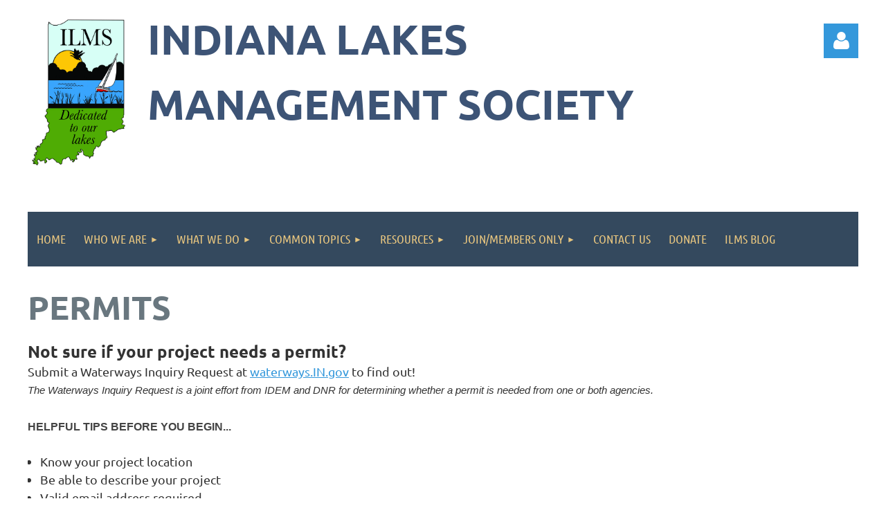

--- FILE ---
content_type: text/html; charset=utf-8
request_url: https://www.google.com/recaptcha/api2/anchor?ar=1&k=6LfmM_UhAAAAAJSHT-BwkAlQgN0mMViOmaK7oEIV&co=aHR0cHM6Ly93d3cuaW5kaWFuYWxha2VzLm9yZzo0NDM.&hl=en&v=PoyoqOPhxBO7pBk68S4YbpHZ&theme=light&size=invisible&anchor-ms=20000&execute-ms=30000&cb=nt6nfms1h5gc
body_size: 49488
content:
<!DOCTYPE HTML><html dir="ltr" lang="en"><head><meta http-equiv="Content-Type" content="text/html; charset=UTF-8">
<meta http-equiv="X-UA-Compatible" content="IE=edge">
<title>reCAPTCHA</title>
<style type="text/css">
/* cyrillic-ext */
@font-face {
  font-family: 'Roboto';
  font-style: normal;
  font-weight: 400;
  font-stretch: 100%;
  src: url(//fonts.gstatic.com/s/roboto/v48/KFO7CnqEu92Fr1ME7kSn66aGLdTylUAMa3GUBHMdazTgWw.woff2) format('woff2');
  unicode-range: U+0460-052F, U+1C80-1C8A, U+20B4, U+2DE0-2DFF, U+A640-A69F, U+FE2E-FE2F;
}
/* cyrillic */
@font-face {
  font-family: 'Roboto';
  font-style: normal;
  font-weight: 400;
  font-stretch: 100%;
  src: url(//fonts.gstatic.com/s/roboto/v48/KFO7CnqEu92Fr1ME7kSn66aGLdTylUAMa3iUBHMdazTgWw.woff2) format('woff2');
  unicode-range: U+0301, U+0400-045F, U+0490-0491, U+04B0-04B1, U+2116;
}
/* greek-ext */
@font-face {
  font-family: 'Roboto';
  font-style: normal;
  font-weight: 400;
  font-stretch: 100%;
  src: url(//fonts.gstatic.com/s/roboto/v48/KFO7CnqEu92Fr1ME7kSn66aGLdTylUAMa3CUBHMdazTgWw.woff2) format('woff2');
  unicode-range: U+1F00-1FFF;
}
/* greek */
@font-face {
  font-family: 'Roboto';
  font-style: normal;
  font-weight: 400;
  font-stretch: 100%;
  src: url(//fonts.gstatic.com/s/roboto/v48/KFO7CnqEu92Fr1ME7kSn66aGLdTylUAMa3-UBHMdazTgWw.woff2) format('woff2');
  unicode-range: U+0370-0377, U+037A-037F, U+0384-038A, U+038C, U+038E-03A1, U+03A3-03FF;
}
/* math */
@font-face {
  font-family: 'Roboto';
  font-style: normal;
  font-weight: 400;
  font-stretch: 100%;
  src: url(//fonts.gstatic.com/s/roboto/v48/KFO7CnqEu92Fr1ME7kSn66aGLdTylUAMawCUBHMdazTgWw.woff2) format('woff2');
  unicode-range: U+0302-0303, U+0305, U+0307-0308, U+0310, U+0312, U+0315, U+031A, U+0326-0327, U+032C, U+032F-0330, U+0332-0333, U+0338, U+033A, U+0346, U+034D, U+0391-03A1, U+03A3-03A9, U+03B1-03C9, U+03D1, U+03D5-03D6, U+03F0-03F1, U+03F4-03F5, U+2016-2017, U+2034-2038, U+203C, U+2040, U+2043, U+2047, U+2050, U+2057, U+205F, U+2070-2071, U+2074-208E, U+2090-209C, U+20D0-20DC, U+20E1, U+20E5-20EF, U+2100-2112, U+2114-2115, U+2117-2121, U+2123-214F, U+2190, U+2192, U+2194-21AE, U+21B0-21E5, U+21F1-21F2, U+21F4-2211, U+2213-2214, U+2216-22FF, U+2308-230B, U+2310, U+2319, U+231C-2321, U+2336-237A, U+237C, U+2395, U+239B-23B7, U+23D0, U+23DC-23E1, U+2474-2475, U+25AF, U+25B3, U+25B7, U+25BD, U+25C1, U+25CA, U+25CC, U+25FB, U+266D-266F, U+27C0-27FF, U+2900-2AFF, U+2B0E-2B11, U+2B30-2B4C, U+2BFE, U+3030, U+FF5B, U+FF5D, U+1D400-1D7FF, U+1EE00-1EEFF;
}
/* symbols */
@font-face {
  font-family: 'Roboto';
  font-style: normal;
  font-weight: 400;
  font-stretch: 100%;
  src: url(//fonts.gstatic.com/s/roboto/v48/KFO7CnqEu92Fr1ME7kSn66aGLdTylUAMaxKUBHMdazTgWw.woff2) format('woff2');
  unicode-range: U+0001-000C, U+000E-001F, U+007F-009F, U+20DD-20E0, U+20E2-20E4, U+2150-218F, U+2190, U+2192, U+2194-2199, U+21AF, U+21E6-21F0, U+21F3, U+2218-2219, U+2299, U+22C4-22C6, U+2300-243F, U+2440-244A, U+2460-24FF, U+25A0-27BF, U+2800-28FF, U+2921-2922, U+2981, U+29BF, U+29EB, U+2B00-2BFF, U+4DC0-4DFF, U+FFF9-FFFB, U+10140-1018E, U+10190-1019C, U+101A0, U+101D0-101FD, U+102E0-102FB, U+10E60-10E7E, U+1D2C0-1D2D3, U+1D2E0-1D37F, U+1F000-1F0FF, U+1F100-1F1AD, U+1F1E6-1F1FF, U+1F30D-1F30F, U+1F315, U+1F31C, U+1F31E, U+1F320-1F32C, U+1F336, U+1F378, U+1F37D, U+1F382, U+1F393-1F39F, U+1F3A7-1F3A8, U+1F3AC-1F3AF, U+1F3C2, U+1F3C4-1F3C6, U+1F3CA-1F3CE, U+1F3D4-1F3E0, U+1F3ED, U+1F3F1-1F3F3, U+1F3F5-1F3F7, U+1F408, U+1F415, U+1F41F, U+1F426, U+1F43F, U+1F441-1F442, U+1F444, U+1F446-1F449, U+1F44C-1F44E, U+1F453, U+1F46A, U+1F47D, U+1F4A3, U+1F4B0, U+1F4B3, U+1F4B9, U+1F4BB, U+1F4BF, U+1F4C8-1F4CB, U+1F4D6, U+1F4DA, U+1F4DF, U+1F4E3-1F4E6, U+1F4EA-1F4ED, U+1F4F7, U+1F4F9-1F4FB, U+1F4FD-1F4FE, U+1F503, U+1F507-1F50B, U+1F50D, U+1F512-1F513, U+1F53E-1F54A, U+1F54F-1F5FA, U+1F610, U+1F650-1F67F, U+1F687, U+1F68D, U+1F691, U+1F694, U+1F698, U+1F6AD, U+1F6B2, U+1F6B9-1F6BA, U+1F6BC, U+1F6C6-1F6CF, U+1F6D3-1F6D7, U+1F6E0-1F6EA, U+1F6F0-1F6F3, U+1F6F7-1F6FC, U+1F700-1F7FF, U+1F800-1F80B, U+1F810-1F847, U+1F850-1F859, U+1F860-1F887, U+1F890-1F8AD, U+1F8B0-1F8BB, U+1F8C0-1F8C1, U+1F900-1F90B, U+1F93B, U+1F946, U+1F984, U+1F996, U+1F9E9, U+1FA00-1FA6F, U+1FA70-1FA7C, U+1FA80-1FA89, U+1FA8F-1FAC6, U+1FACE-1FADC, U+1FADF-1FAE9, U+1FAF0-1FAF8, U+1FB00-1FBFF;
}
/* vietnamese */
@font-face {
  font-family: 'Roboto';
  font-style: normal;
  font-weight: 400;
  font-stretch: 100%;
  src: url(//fonts.gstatic.com/s/roboto/v48/KFO7CnqEu92Fr1ME7kSn66aGLdTylUAMa3OUBHMdazTgWw.woff2) format('woff2');
  unicode-range: U+0102-0103, U+0110-0111, U+0128-0129, U+0168-0169, U+01A0-01A1, U+01AF-01B0, U+0300-0301, U+0303-0304, U+0308-0309, U+0323, U+0329, U+1EA0-1EF9, U+20AB;
}
/* latin-ext */
@font-face {
  font-family: 'Roboto';
  font-style: normal;
  font-weight: 400;
  font-stretch: 100%;
  src: url(//fonts.gstatic.com/s/roboto/v48/KFO7CnqEu92Fr1ME7kSn66aGLdTylUAMa3KUBHMdazTgWw.woff2) format('woff2');
  unicode-range: U+0100-02BA, U+02BD-02C5, U+02C7-02CC, U+02CE-02D7, U+02DD-02FF, U+0304, U+0308, U+0329, U+1D00-1DBF, U+1E00-1E9F, U+1EF2-1EFF, U+2020, U+20A0-20AB, U+20AD-20C0, U+2113, U+2C60-2C7F, U+A720-A7FF;
}
/* latin */
@font-face {
  font-family: 'Roboto';
  font-style: normal;
  font-weight: 400;
  font-stretch: 100%;
  src: url(//fonts.gstatic.com/s/roboto/v48/KFO7CnqEu92Fr1ME7kSn66aGLdTylUAMa3yUBHMdazQ.woff2) format('woff2');
  unicode-range: U+0000-00FF, U+0131, U+0152-0153, U+02BB-02BC, U+02C6, U+02DA, U+02DC, U+0304, U+0308, U+0329, U+2000-206F, U+20AC, U+2122, U+2191, U+2193, U+2212, U+2215, U+FEFF, U+FFFD;
}
/* cyrillic-ext */
@font-face {
  font-family: 'Roboto';
  font-style: normal;
  font-weight: 500;
  font-stretch: 100%;
  src: url(//fonts.gstatic.com/s/roboto/v48/KFO7CnqEu92Fr1ME7kSn66aGLdTylUAMa3GUBHMdazTgWw.woff2) format('woff2');
  unicode-range: U+0460-052F, U+1C80-1C8A, U+20B4, U+2DE0-2DFF, U+A640-A69F, U+FE2E-FE2F;
}
/* cyrillic */
@font-face {
  font-family: 'Roboto';
  font-style: normal;
  font-weight: 500;
  font-stretch: 100%;
  src: url(//fonts.gstatic.com/s/roboto/v48/KFO7CnqEu92Fr1ME7kSn66aGLdTylUAMa3iUBHMdazTgWw.woff2) format('woff2');
  unicode-range: U+0301, U+0400-045F, U+0490-0491, U+04B0-04B1, U+2116;
}
/* greek-ext */
@font-face {
  font-family: 'Roboto';
  font-style: normal;
  font-weight: 500;
  font-stretch: 100%;
  src: url(//fonts.gstatic.com/s/roboto/v48/KFO7CnqEu92Fr1ME7kSn66aGLdTylUAMa3CUBHMdazTgWw.woff2) format('woff2');
  unicode-range: U+1F00-1FFF;
}
/* greek */
@font-face {
  font-family: 'Roboto';
  font-style: normal;
  font-weight: 500;
  font-stretch: 100%;
  src: url(//fonts.gstatic.com/s/roboto/v48/KFO7CnqEu92Fr1ME7kSn66aGLdTylUAMa3-UBHMdazTgWw.woff2) format('woff2');
  unicode-range: U+0370-0377, U+037A-037F, U+0384-038A, U+038C, U+038E-03A1, U+03A3-03FF;
}
/* math */
@font-face {
  font-family: 'Roboto';
  font-style: normal;
  font-weight: 500;
  font-stretch: 100%;
  src: url(//fonts.gstatic.com/s/roboto/v48/KFO7CnqEu92Fr1ME7kSn66aGLdTylUAMawCUBHMdazTgWw.woff2) format('woff2');
  unicode-range: U+0302-0303, U+0305, U+0307-0308, U+0310, U+0312, U+0315, U+031A, U+0326-0327, U+032C, U+032F-0330, U+0332-0333, U+0338, U+033A, U+0346, U+034D, U+0391-03A1, U+03A3-03A9, U+03B1-03C9, U+03D1, U+03D5-03D6, U+03F0-03F1, U+03F4-03F5, U+2016-2017, U+2034-2038, U+203C, U+2040, U+2043, U+2047, U+2050, U+2057, U+205F, U+2070-2071, U+2074-208E, U+2090-209C, U+20D0-20DC, U+20E1, U+20E5-20EF, U+2100-2112, U+2114-2115, U+2117-2121, U+2123-214F, U+2190, U+2192, U+2194-21AE, U+21B0-21E5, U+21F1-21F2, U+21F4-2211, U+2213-2214, U+2216-22FF, U+2308-230B, U+2310, U+2319, U+231C-2321, U+2336-237A, U+237C, U+2395, U+239B-23B7, U+23D0, U+23DC-23E1, U+2474-2475, U+25AF, U+25B3, U+25B7, U+25BD, U+25C1, U+25CA, U+25CC, U+25FB, U+266D-266F, U+27C0-27FF, U+2900-2AFF, U+2B0E-2B11, U+2B30-2B4C, U+2BFE, U+3030, U+FF5B, U+FF5D, U+1D400-1D7FF, U+1EE00-1EEFF;
}
/* symbols */
@font-face {
  font-family: 'Roboto';
  font-style: normal;
  font-weight: 500;
  font-stretch: 100%;
  src: url(//fonts.gstatic.com/s/roboto/v48/KFO7CnqEu92Fr1ME7kSn66aGLdTylUAMaxKUBHMdazTgWw.woff2) format('woff2');
  unicode-range: U+0001-000C, U+000E-001F, U+007F-009F, U+20DD-20E0, U+20E2-20E4, U+2150-218F, U+2190, U+2192, U+2194-2199, U+21AF, U+21E6-21F0, U+21F3, U+2218-2219, U+2299, U+22C4-22C6, U+2300-243F, U+2440-244A, U+2460-24FF, U+25A0-27BF, U+2800-28FF, U+2921-2922, U+2981, U+29BF, U+29EB, U+2B00-2BFF, U+4DC0-4DFF, U+FFF9-FFFB, U+10140-1018E, U+10190-1019C, U+101A0, U+101D0-101FD, U+102E0-102FB, U+10E60-10E7E, U+1D2C0-1D2D3, U+1D2E0-1D37F, U+1F000-1F0FF, U+1F100-1F1AD, U+1F1E6-1F1FF, U+1F30D-1F30F, U+1F315, U+1F31C, U+1F31E, U+1F320-1F32C, U+1F336, U+1F378, U+1F37D, U+1F382, U+1F393-1F39F, U+1F3A7-1F3A8, U+1F3AC-1F3AF, U+1F3C2, U+1F3C4-1F3C6, U+1F3CA-1F3CE, U+1F3D4-1F3E0, U+1F3ED, U+1F3F1-1F3F3, U+1F3F5-1F3F7, U+1F408, U+1F415, U+1F41F, U+1F426, U+1F43F, U+1F441-1F442, U+1F444, U+1F446-1F449, U+1F44C-1F44E, U+1F453, U+1F46A, U+1F47D, U+1F4A3, U+1F4B0, U+1F4B3, U+1F4B9, U+1F4BB, U+1F4BF, U+1F4C8-1F4CB, U+1F4D6, U+1F4DA, U+1F4DF, U+1F4E3-1F4E6, U+1F4EA-1F4ED, U+1F4F7, U+1F4F9-1F4FB, U+1F4FD-1F4FE, U+1F503, U+1F507-1F50B, U+1F50D, U+1F512-1F513, U+1F53E-1F54A, U+1F54F-1F5FA, U+1F610, U+1F650-1F67F, U+1F687, U+1F68D, U+1F691, U+1F694, U+1F698, U+1F6AD, U+1F6B2, U+1F6B9-1F6BA, U+1F6BC, U+1F6C6-1F6CF, U+1F6D3-1F6D7, U+1F6E0-1F6EA, U+1F6F0-1F6F3, U+1F6F7-1F6FC, U+1F700-1F7FF, U+1F800-1F80B, U+1F810-1F847, U+1F850-1F859, U+1F860-1F887, U+1F890-1F8AD, U+1F8B0-1F8BB, U+1F8C0-1F8C1, U+1F900-1F90B, U+1F93B, U+1F946, U+1F984, U+1F996, U+1F9E9, U+1FA00-1FA6F, U+1FA70-1FA7C, U+1FA80-1FA89, U+1FA8F-1FAC6, U+1FACE-1FADC, U+1FADF-1FAE9, U+1FAF0-1FAF8, U+1FB00-1FBFF;
}
/* vietnamese */
@font-face {
  font-family: 'Roboto';
  font-style: normal;
  font-weight: 500;
  font-stretch: 100%;
  src: url(//fonts.gstatic.com/s/roboto/v48/KFO7CnqEu92Fr1ME7kSn66aGLdTylUAMa3OUBHMdazTgWw.woff2) format('woff2');
  unicode-range: U+0102-0103, U+0110-0111, U+0128-0129, U+0168-0169, U+01A0-01A1, U+01AF-01B0, U+0300-0301, U+0303-0304, U+0308-0309, U+0323, U+0329, U+1EA0-1EF9, U+20AB;
}
/* latin-ext */
@font-face {
  font-family: 'Roboto';
  font-style: normal;
  font-weight: 500;
  font-stretch: 100%;
  src: url(//fonts.gstatic.com/s/roboto/v48/KFO7CnqEu92Fr1ME7kSn66aGLdTylUAMa3KUBHMdazTgWw.woff2) format('woff2');
  unicode-range: U+0100-02BA, U+02BD-02C5, U+02C7-02CC, U+02CE-02D7, U+02DD-02FF, U+0304, U+0308, U+0329, U+1D00-1DBF, U+1E00-1E9F, U+1EF2-1EFF, U+2020, U+20A0-20AB, U+20AD-20C0, U+2113, U+2C60-2C7F, U+A720-A7FF;
}
/* latin */
@font-face {
  font-family: 'Roboto';
  font-style: normal;
  font-weight: 500;
  font-stretch: 100%;
  src: url(//fonts.gstatic.com/s/roboto/v48/KFO7CnqEu92Fr1ME7kSn66aGLdTylUAMa3yUBHMdazQ.woff2) format('woff2');
  unicode-range: U+0000-00FF, U+0131, U+0152-0153, U+02BB-02BC, U+02C6, U+02DA, U+02DC, U+0304, U+0308, U+0329, U+2000-206F, U+20AC, U+2122, U+2191, U+2193, U+2212, U+2215, U+FEFF, U+FFFD;
}
/* cyrillic-ext */
@font-face {
  font-family: 'Roboto';
  font-style: normal;
  font-weight: 900;
  font-stretch: 100%;
  src: url(//fonts.gstatic.com/s/roboto/v48/KFO7CnqEu92Fr1ME7kSn66aGLdTylUAMa3GUBHMdazTgWw.woff2) format('woff2');
  unicode-range: U+0460-052F, U+1C80-1C8A, U+20B4, U+2DE0-2DFF, U+A640-A69F, U+FE2E-FE2F;
}
/* cyrillic */
@font-face {
  font-family: 'Roboto';
  font-style: normal;
  font-weight: 900;
  font-stretch: 100%;
  src: url(//fonts.gstatic.com/s/roboto/v48/KFO7CnqEu92Fr1ME7kSn66aGLdTylUAMa3iUBHMdazTgWw.woff2) format('woff2');
  unicode-range: U+0301, U+0400-045F, U+0490-0491, U+04B0-04B1, U+2116;
}
/* greek-ext */
@font-face {
  font-family: 'Roboto';
  font-style: normal;
  font-weight: 900;
  font-stretch: 100%;
  src: url(//fonts.gstatic.com/s/roboto/v48/KFO7CnqEu92Fr1ME7kSn66aGLdTylUAMa3CUBHMdazTgWw.woff2) format('woff2');
  unicode-range: U+1F00-1FFF;
}
/* greek */
@font-face {
  font-family: 'Roboto';
  font-style: normal;
  font-weight: 900;
  font-stretch: 100%;
  src: url(//fonts.gstatic.com/s/roboto/v48/KFO7CnqEu92Fr1ME7kSn66aGLdTylUAMa3-UBHMdazTgWw.woff2) format('woff2');
  unicode-range: U+0370-0377, U+037A-037F, U+0384-038A, U+038C, U+038E-03A1, U+03A3-03FF;
}
/* math */
@font-face {
  font-family: 'Roboto';
  font-style: normal;
  font-weight: 900;
  font-stretch: 100%;
  src: url(//fonts.gstatic.com/s/roboto/v48/KFO7CnqEu92Fr1ME7kSn66aGLdTylUAMawCUBHMdazTgWw.woff2) format('woff2');
  unicode-range: U+0302-0303, U+0305, U+0307-0308, U+0310, U+0312, U+0315, U+031A, U+0326-0327, U+032C, U+032F-0330, U+0332-0333, U+0338, U+033A, U+0346, U+034D, U+0391-03A1, U+03A3-03A9, U+03B1-03C9, U+03D1, U+03D5-03D6, U+03F0-03F1, U+03F4-03F5, U+2016-2017, U+2034-2038, U+203C, U+2040, U+2043, U+2047, U+2050, U+2057, U+205F, U+2070-2071, U+2074-208E, U+2090-209C, U+20D0-20DC, U+20E1, U+20E5-20EF, U+2100-2112, U+2114-2115, U+2117-2121, U+2123-214F, U+2190, U+2192, U+2194-21AE, U+21B0-21E5, U+21F1-21F2, U+21F4-2211, U+2213-2214, U+2216-22FF, U+2308-230B, U+2310, U+2319, U+231C-2321, U+2336-237A, U+237C, U+2395, U+239B-23B7, U+23D0, U+23DC-23E1, U+2474-2475, U+25AF, U+25B3, U+25B7, U+25BD, U+25C1, U+25CA, U+25CC, U+25FB, U+266D-266F, U+27C0-27FF, U+2900-2AFF, U+2B0E-2B11, U+2B30-2B4C, U+2BFE, U+3030, U+FF5B, U+FF5D, U+1D400-1D7FF, U+1EE00-1EEFF;
}
/* symbols */
@font-face {
  font-family: 'Roboto';
  font-style: normal;
  font-weight: 900;
  font-stretch: 100%;
  src: url(//fonts.gstatic.com/s/roboto/v48/KFO7CnqEu92Fr1ME7kSn66aGLdTylUAMaxKUBHMdazTgWw.woff2) format('woff2');
  unicode-range: U+0001-000C, U+000E-001F, U+007F-009F, U+20DD-20E0, U+20E2-20E4, U+2150-218F, U+2190, U+2192, U+2194-2199, U+21AF, U+21E6-21F0, U+21F3, U+2218-2219, U+2299, U+22C4-22C6, U+2300-243F, U+2440-244A, U+2460-24FF, U+25A0-27BF, U+2800-28FF, U+2921-2922, U+2981, U+29BF, U+29EB, U+2B00-2BFF, U+4DC0-4DFF, U+FFF9-FFFB, U+10140-1018E, U+10190-1019C, U+101A0, U+101D0-101FD, U+102E0-102FB, U+10E60-10E7E, U+1D2C0-1D2D3, U+1D2E0-1D37F, U+1F000-1F0FF, U+1F100-1F1AD, U+1F1E6-1F1FF, U+1F30D-1F30F, U+1F315, U+1F31C, U+1F31E, U+1F320-1F32C, U+1F336, U+1F378, U+1F37D, U+1F382, U+1F393-1F39F, U+1F3A7-1F3A8, U+1F3AC-1F3AF, U+1F3C2, U+1F3C4-1F3C6, U+1F3CA-1F3CE, U+1F3D4-1F3E0, U+1F3ED, U+1F3F1-1F3F3, U+1F3F5-1F3F7, U+1F408, U+1F415, U+1F41F, U+1F426, U+1F43F, U+1F441-1F442, U+1F444, U+1F446-1F449, U+1F44C-1F44E, U+1F453, U+1F46A, U+1F47D, U+1F4A3, U+1F4B0, U+1F4B3, U+1F4B9, U+1F4BB, U+1F4BF, U+1F4C8-1F4CB, U+1F4D6, U+1F4DA, U+1F4DF, U+1F4E3-1F4E6, U+1F4EA-1F4ED, U+1F4F7, U+1F4F9-1F4FB, U+1F4FD-1F4FE, U+1F503, U+1F507-1F50B, U+1F50D, U+1F512-1F513, U+1F53E-1F54A, U+1F54F-1F5FA, U+1F610, U+1F650-1F67F, U+1F687, U+1F68D, U+1F691, U+1F694, U+1F698, U+1F6AD, U+1F6B2, U+1F6B9-1F6BA, U+1F6BC, U+1F6C6-1F6CF, U+1F6D3-1F6D7, U+1F6E0-1F6EA, U+1F6F0-1F6F3, U+1F6F7-1F6FC, U+1F700-1F7FF, U+1F800-1F80B, U+1F810-1F847, U+1F850-1F859, U+1F860-1F887, U+1F890-1F8AD, U+1F8B0-1F8BB, U+1F8C0-1F8C1, U+1F900-1F90B, U+1F93B, U+1F946, U+1F984, U+1F996, U+1F9E9, U+1FA00-1FA6F, U+1FA70-1FA7C, U+1FA80-1FA89, U+1FA8F-1FAC6, U+1FACE-1FADC, U+1FADF-1FAE9, U+1FAF0-1FAF8, U+1FB00-1FBFF;
}
/* vietnamese */
@font-face {
  font-family: 'Roboto';
  font-style: normal;
  font-weight: 900;
  font-stretch: 100%;
  src: url(//fonts.gstatic.com/s/roboto/v48/KFO7CnqEu92Fr1ME7kSn66aGLdTylUAMa3OUBHMdazTgWw.woff2) format('woff2');
  unicode-range: U+0102-0103, U+0110-0111, U+0128-0129, U+0168-0169, U+01A0-01A1, U+01AF-01B0, U+0300-0301, U+0303-0304, U+0308-0309, U+0323, U+0329, U+1EA0-1EF9, U+20AB;
}
/* latin-ext */
@font-face {
  font-family: 'Roboto';
  font-style: normal;
  font-weight: 900;
  font-stretch: 100%;
  src: url(//fonts.gstatic.com/s/roboto/v48/KFO7CnqEu92Fr1ME7kSn66aGLdTylUAMa3KUBHMdazTgWw.woff2) format('woff2');
  unicode-range: U+0100-02BA, U+02BD-02C5, U+02C7-02CC, U+02CE-02D7, U+02DD-02FF, U+0304, U+0308, U+0329, U+1D00-1DBF, U+1E00-1E9F, U+1EF2-1EFF, U+2020, U+20A0-20AB, U+20AD-20C0, U+2113, U+2C60-2C7F, U+A720-A7FF;
}
/* latin */
@font-face {
  font-family: 'Roboto';
  font-style: normal;
  font-weight: 900;
  font-stretch: 100%;
  src: url(//fonts.gstatic.com/s/roboto/v48/KFO7CnqEu92Fr1ME7kSn66aGLdTylUAMa3yUBHMdazQ.woff2) format('woff2');
  unicode-range: U+0000-00FF, U+0131, U+0152-0153, U+02BB-02BC, U+02C6, U+02DA, U+02DC, U+0304, U+0308, U+0329, U+2000-206F, U+20AC, U+2122, U+2191, U+2193, U+2212, U+2215, U+FEFF, U+FFFD;
}

</style>
<link rel="stylesheet" type="text/css" href="https://www.gstatic.com/recaptcha/releases/PoyoqOPhxBO7pBk68S4YbpHZ/styles__ltr.css">
<script nonce="i30t5s29XkzWqc_iSjT4rQ" type="text/javascript">window['__recaptcha_api'] = 'https://www.google.com/recaptcha/api2/';</script>
<script type="text/javascript" src="https://www.gstatic.com/recaptcha/releases/PoyoqOPhxBO7pBk68S4YbpHZ/recaptcha__en.js" nonce="i30t5s29XkzWqc_iSjT4rQ">
      
    </script></head>
<body><div id="rc-anchor-alert" class="rc-anchor-alert"></div>
<input type="hidden" id="recaptcha-token" value="[base64]">
<script type="text/javascript" nonce="i30t5s29XkzWqc_iSjT4rQ">
      recaptcha.anchor.Main.init("[\x22ainput\x22,[\x22bgdata\x22,\x22\x22,\[base64]/[base64]/[base64]/bmV3IHJbeF0oY1swXSk6RT09Mj9uZXcgclt4XShjWzBdLGNbMV0pOkU9PTM/bmV3IHJbeF0oY1swXSxjWzFdLGNbMl0pOkU9PTQ/[base64]/[base64]/[base64]/[base64]/[base64]/[base64]/[base64]/[base64]\x22,\[base64]\\u003d\x22,\x22Zgliw6ZELmHCm8OtFcOHwqzDpsKMw5/DowY4w5vCs8KTwrgLw6jCnBLCm8OIwpzCgMKDwqc2ISXCsFNiasOub8KaaMKCB8OkXsO7w65AEAXDg8KWbMOWbyt3A8Kuw4wLw63CmcKwwqcww5rDmcO7w7/DrndsQwVwVDxpES7Dl8Opw6DCrcO8TCxEAD7CpMKGKlV5w75ZeWJYw7QvaS9YCsKHw7/CoiwJaMOmT8OLY8K2w51hw7PDrSZ6w5vDpsOCYcKWFcKxCcO/[base64]/[base64]/CvcOGE8OXw5VrwrseaMOvwobDncKmaSHCnTd1w4LDiSnDklYUwrRUw5zCv08uXi4mw5HDvVVRwpLDkcK0w4ICwpgLw5DCk8KVfjQxAQjDm39xWMOHKMOHbUrCnMO0aEp2w5XDtMOPw7nCokPDhcKJdXQMwoFowqfCvETDvsO8w4PCrsKwwpLDvsK7woFWdcKaPWh/wpc9emRhw686wq7CqMOLw61zB8KPWsODDMK8OVfChXnDgQMtw7bCtsOzbiwUQmrDuBIgL33CusKYT03DijnDlX/CuGoNw7tKbD/CnsO5WcKNw5/CjsK1w5XChk8/JMKjbSHDocKww5/CjyHCpyrClsOyQ8OHVcKNw4Zxwr/[base64]/CjUzDi3UUd2fDmSZhwpEoHMKmw4Fww79ywpoIw7YdwqlrPsKtw4YkworDhwcWORPCv8KkaMODJcOvw6A5P8OSYiXDvHoewo/CvA3DqW5pwqEaw6QIMhdzAgDDqSrDqMO9MsOmeT3Di8KWw5FdXDJvwqfCp8K5RBTDui9Iw4LDv8KgwrnCp8KdfsKpXGt3XThKw4M7wrA6w4Epwr7CmVTDi2HDkDBfw6rDoXQgw6JYY0htw6bCmSzDpcKdEjNlF37DuVvCn8KSGH/Cs8ORwoNABw0BwoxAXsKwT8Orwrtgw54bfMK7RMKswq9ywovCv1fChsKowqMrTcKCwq0NOj/CiHxsE8OfdMOcI8OwUcKrWW7DpCrDrQ7DhznDmgbDqMOdw4BlwoZ6wqPCq8Kgw6XCql9qw5AgXMKNwr/Du8KkwobCniQNXsK2bsKcw5kYCC3DuMOuwqY/DsK2ecOJL2PDocO4w7d+MRNSTSzCljvDvcKrJyzDg1l1wpDCvDnDjgnDrMK5ChDDpWHCrMOfVkoAw74sw58Tf8OwQAQJwqXCqSTCh8KcGgzCvBDCiG9TwpLDjETDlsOAwoXCpzBGd8K9E8KHw512bcK6w4FBVcKNw57CqjNgbyQ2O0/Dqk9YwoQDbHkQbRI1w50wwpXDphFye8O5ahbDljjCk1rDsMK1bMKxw6wBWyICwpseXnUVUcO7BTIKw4/DowxGw6lIF8KINQ4XD8OUw57DocOBwpDDosO2acOOwrUNQ8KCw4jDhcOtwpLDr0AOWznDn0k6wr/Crm3DszsEwpkyNsOEwrzDlMOZw6TCusOKLGDDrnomw5nDssOidsOOw7YKwqjDkk3DmjjDiF3CgmxCUcOVFg7DiTIww5vDg31hwolAw5osH1/[base64]/Dvl3DoMKmEcOTAnEjw54fbsO3wpgpG8ObLRgZwqnCuMOjwp1XwocUZUTDoHsfwojDq8KzwpXDlcOdwoRMGBDClMKMBWEjwqvDosKgAD8QJ8OuwoHCoD/DqcO9dkEqwpLDrcKGFcOkaU7CqsOgw43DtcKXw5DDiFZWw7h+czRdw6laenEYJXPDs8OTLU3CvmnCthTDhcKBOxTCgsKGC2zCnCvCgGR9E8OOwqzCrFfDu1UnAEHDrm/Cq8K5wqUlJkIGRMOjdcKlwq/ChMOlCQzDoBrDucOgHcOdwojDtMK7L3PDm1DDgQNUwozCt8O1XsOWRy96Vz/CvsK8FMODLcKUEUvDssKcNMKuHDrDqCDDqsK8L8KCwq1NwqHCvsO/w4rCtT46MUvDs0Fzwp3Dr8KmV8KVwqHDgTbDpsKkwprDjcKLJ2XDi8Omc1shw7EVBHDCk8Olw7nCusOdEABMw74rworDiGVqw5MSRUTChX89w4HDnQ7Chh7DrMKYbT7DqcKAw7fDu8K3w5cAfAAIwrYFOcKgQ8OCFnDCqcKzwrDCm8O7P8OMwqMRAsOYw5/ChMK1w6l3KsKKR8OFSBXCv8Oqw6UhwpIBwp7DuFHCisOuw4bCjSvDh8KNwq/Du8KzPMOSC3pMw7HCpT41a8OKwrvCksKdw4zCgsKAV8Orw73DgcK/[base64]/ColJBB0wew6R/RxTClMK0AWpJInFcwrR5w5vCucOHBj7CtMOfFDjDhMObw4LChUHCisKXa8KYQ8KPwqlSwqo4w5DDtz7Cu3TCqcKTw7pmW2dBPcKKw5zDnV/[base64]/[base64]/Dnj/DscOKwprDncKJwr9oGAQ6KGdoR1TChAHDo8O1w6XDhMKEWMKIw5tXaj3ClHBxFD3DiA14QMODbsOzHy3Dj0nDpSvDhEfDiTrCiMOpJUBow5vDlsO5AHHCi8KAeMOKwphCwr/Dj8OywrfDtsOYw6/DqMKlM8KIdybDuMKjcysbw7fCmX3Dl8O5CcK8wqF+wo/CpcORw6cjwqHDljc8FMO8w7QUI1wTU0BVYG0oVsO8w6pfaSnDoUDCvyU1BEPCtMKjw4ENZFpowqshe1l3AQN5wqZaw5cNw4wiwpjCvCPDpE/Crx/[base64]/Cr8OMwrzDoUHDgy3Dmxgqw49ZG8OLbMOHwq7CiF3Co8K2w7ESacK+wqHCkcK0d2ITwqLDp3XCqsKGwpB3w7U/E8KGaMKMGMOfMTUKw5cnNMKHw7LChyrDgkVMwr/[base64]/DlcOlGTcrFmbDnMOjD8OvwqI1DcKWAVzDvsO1JsKjNBjDlU7CmcOcw7/Dh1PCjMKpUsORw7vCp2MmByzCrAMFwovDrsKhVMOaD8K5MMKpw4bDm3PCh8OAwpXCmsKfGmdIw6HCgsO8wqvCvTwMeMOvw4nClQZcwq7DjcKww6HDq8OPwqPDqcOPOMKYworCqknDlmLCjCQzw79rwqTCnWYUwp/DucKtw6zDmBVLPj57GcOFTMK6UcKTSsKQV1Zswop2wo0LwpB6JmPDlQsuI8KkA8Kmw7sEwofDtsKeZm/Cn2EAw51dwrLDhVdOwqFuwrs9EFnDnFRdAkVew7jDhcOcUMKPLk/DuMOzwoBiwoDDvMOtNsKrwpxFw7lTE28cwq5/CVXCrRnCkwnDrFLDhhXDkxdkw5fCgBHDtsOew57CnhnCtMK9RhZpwrFfw5UlwozDqMOeewhFwrAZwoxCcMK4V8OZUMOuG0wzVcK7ERHDlsOvccKBXjNdwpnDocOLw6XDvsO/FH0PwoUiHB/[base64]/EB/DkMKeMMOzwr/ChBbClMKbw6Z5wrXCrW7DvhLCo8K1WcKGwpYyIMOkw6jDoMOvw59RwpDDrzTCqixvFhUSFnhDXsOKdVjCsCHDqcKRwoPDgMO2w4d3w6/Cqy91wqFYw6fDkcKfb0gqG8KmSsO/QcOQwrfDiMOAw6vCt1zDiAxjO8OzE8KdeMKeE8Ksw57Dm28hwpfCjXo4wqo3w7Qfw5jDnsK6wqbDklLCqRbDtcOGNBTClAPCkMOrC1RjwqlKw4zDocOPw6pXGB/Cg8KdAUFbMUZ5CcORwrJKwopiLhRWwrAHwonDsMOmw4fCjMOyw6t8TcKrw5NYw4nDjMKFw7o/ZcKvRDDDsMOAwpRhAMObw7HCosOwd8Kew4ZUw4xTwqZrwp7CnMKjw44/wpfCgkHDtx0Gw6HDp0DDqRViVjfCnXHDjcO2w4nCtHHDncKuw4/Con/[base64]/EMOwczrChGYTXcOlZsOiw7TDjQXCmGbDkWEawozCrGBvwr7CnhYpZCPDpsKNw4Jgw7Y2IiXCvDFMwp3DqCUMTTvChMOjw7zChGx/[base64]/Cn8KXw7hrwq4jKsOBUhnCphjDlTk8wr00w6TDosKSw4jCnUUhJXxWf8OQBsOPLsOrwrXCnxYTwqnCnsOzKgY1SMKjHcOewpXCosOgbTLCtsKDw5InwoNzbwjCt8OTbxjDvV9Sw6XCqcKIXcKpwo/CgW8xw5rCi8K6W8OEIMOkw4A0DEnChBVxR0Vaw5rCkTQCZMKww4zCg2jCkcOvw7EHESnDq2fDmsOUw49oNl8uwpAfTGbDuyDCsMOjWCYdwovDgCctcG87dEdifBLDqR9kw5w/[base64]/Dk8O/w4jDo8OpODcow7DCllfCikQJw60ZXcKnw6s3wpEIfMKqw5bDhATCoxcrwoTCrMKNFC/DiMOvw6shJcK2P2fDpE/Dg8OSw7DDtBnDncKYcQrDpQbCmgt8IsOVw4FPw5xgw7ZvwoV9w6g7Ymc3H1xIKcKSw6LDjcKDJH/CllvCoMO4w7FxwpvCicKJJz3CpmZ3W8O2OcKCKD/[base64]/CtsOEwrESwpB2wp/Ct2/CrMKzQAXCqDppUsOsfiXDtCgFOMKpw5RCC1Njc8Oaw6Z3AMKMDcOiA2FtDE3CgcO8Y8OGTlTCrMOAQynCkwbCmBIvw4bDp0wKYsOpwr/Do1ZFIiA1w7nDgcOfSS04H8O6EcKAw4DCjGnDnMO1O8Kbw5lAwpTCosOYw6nColzDn1vCoMOZw5zDsmDCg0bCkMKiw7k4w4NHwqNLVhAww6DDn8K2w7UrwrDDjcOTUsOAwr93LcODw5EiOWDCm30iw5hHw7cNw4s8wonCgsOTJk/ChUPDoDXCjQDDmcKZwqbCl8ONWMO4W8ObanJpw4hKw77Co3jCmMOpE8O8wqN6w4zDgCRFJjnDh27CqngxwrbDsGgyCRbCpsKtUCFjw7p7ccOYBHvCuBdeCcOjwooOw5PDu8KCNijDmcK2wpR4N8ONenzDlDA9wrZTw7RfK1tbwr/[base64]/Dm8OKw6hrwrcFw4bDj1fDm04Qwp/ClsKgwrxtHMKRDsK3BzHDtcKrMmRKwolAGUVidU3ChcKzwp0ncHBrEsKowonCt13DksKIw458w5MbwpzDisKMXUQ2WcO2JRfCpALDm8ORw6l9P3/Cq8KtSmHDusOxw6sQw69owrVxLEjDncKRH8K4X8OgX3NWwrTDt15ALxfDgmRuLsO/[base64]/[base64]/[base64]/[base64]/[base64]/CuMKgwrBGwqldJMKKwpcsD8OEUH4ywoPCgcKIw4JNwolSwp/CkMKmbMOgGsOgNsKMKMKmw7M3GTXDjVLDj8OjwoEkbsOXXsKTPAvDisKFwow+wr/[base64]/w4N3wptpf8ONKxHDp2I3w47DmWnCsRVMw4wWP8O0wp9/wqXDusOkwqBFXhgVw6HCrcOBckHCqMKHW8OZw5c9w4YNKMOlGMOnCMKrw6ZsUsORFjnCoEEZWHIWw4bDqUojwr/Ds8KcUMKIN8OZwrDDpMOkE0zDkcOtIEM0w4PCmMO5N8OHCWLDlMKNfSbCvsObwqAyw49hwonDo8OWAUR3JMO/WVzCuDZGAsKeMxPCrcKNwqptayrCpWDCtX3CrhPDizUzwpRYwpPDs33CogtKVcOefgA4w6DCpMK4L1LCljnCgMOTw6UjwqoRw7MkbwvCmRnClcK6w65ywrM8d3g6w7JBHsObVMKqUcOGwqYzw7/DgwNjw47Du8O3G0PCtcKjwqc0wqzCg8OmLsKOUwTCkD/Dg2LCtWHCmUPDt0pnw6lRwqXDgsK8w688woBkGsO4VWh+w4/DscKtw7TCujYWw4YxwpvDtcOVw59gNEPCnMKiCsKDwoBywrLDlsKsFcKqbW5pw6VMIVE4w7TDrEjDugLCusKyw7QVBXrDqcOZLsOmwrlAHH/DvsKDO8KNw4XCnsOuUsKBRwwqQcOiCCwCwr3Ch8KFCMOPw44HJcOwMxE6DnhywqROT8KRw5fCsjXCqQjDpmoEwoTCp8ODw6/CucKwZMKhQXsIwqImw4E9IMKRw591DnRPw4lEPkojYcKVw7bCvcOlKsOJwq3DlVfDhhDChXjCuzBNU8KPw7MQwrIqw5AVwoZ7wqHCjADDjW1/JSZyTDDDgcO0QcOWRHzCp8Kww5ZrIgRlB8O8wo8EKnoqw6EGEMKBwrgzFSbCg2/CvsK/w4VTZMKGGcOuwpzCrcKnwrw5EMOceMOUYsK8w4MVAcOSHw99NMKQNE/DgcO6w4AAMcK6DXzDuMKjwq3DhcK2wpF2V3V+MDYJw5vChnh9w54fYnXDtCDCmcKudsOlwonCqzpUSn/[base64]/[base64]/Dv8Oaw4lbw65jw68xwpRgbAhgVGDDi8KAw40HTHnDisOifsK4w4bDs8KuQsKgbjDDvmPCtg4HwqHDhcOZWw/[base64]/CosKRLcKXwqUjw7IZe8OqMwHCmcKYIcKPNAA+wojCl8OfAsKUw5Z2wqdachpfw4vCogsJM8KhDsK+cCsYw70QwqDCtcOvLMORw6d9J8OnBsKCRR5Twp/CisOaKMK5CcKGdsOIV8KWQsKsGWAjI8KHwoEtw6TChMK+w4JpIxPChMO/w6nCjQF/OBISwojCsUIHwqbDqVTDhsKtwqY8ewTCusOkJAHDucKEQEzCjzrCt3ZFSMKGw77DkMKQwo1TD8KkdsK/wpdmwqjCjnxQWcOOV8O4dQA3w6PDhHdEw5YMBsKBbMONGkzDh1MuDMO6wqjCszTCvMOmSMORQVMPBmIYw4Z3DQLDg0s7woXDiU/Cu3VnEmnDpAbDn8Ohw6wFw57DjMKWc8OKWw5vc8OKw7cFG0fDk8KzG8Kqwq3Cgg9tF8O5w6l2ScKww6Y+Wh5wwrtTw5/Ds0IaeMO7w5zCrsO6KcOxwqtjwoY3wpx+w7hfLiIXwoLCtcOwUiLCvhYFC8OeF8O/b8KKw58nMTHDj8Ojw7nCtsK+w4bCu2bCszXCmDzDmHbDpDrDmcOJwofDiVXCgiVPVMKSwqTCmTjCsgPDlRknw6I3wq/DqMOQw6XDriEgdcOiw7TDk8KJYcOPwpvDjsKVw4nClQBXw4xGwrZRwqQBwrHCh25Mw4JmLWbDtsO8TS3Dq0zDkcO/PMOqwpZ/[base64]/CmMO3wqhsIFYQYsO6w4jDhg3DisO0wrsMJRvCg08Mw6NPwp8eBcOpLA7DtVjDrsOgwr45wp5MGhHDlcKPZGvCosObw7vCiMO/UStjFcKRwq7DimZQd0o0wqM/KVbDqyvCqhxbbMOEw7w6w7jCpWjDuFTCoDDDoUTCiBnCs8K9SsKZdiEcw6sbIGs7w6YOw4g3I8K3dBF3ZXcBJAxUwoDCsXbCjBzDgMOawqIpw6Erwq/Dj8K5w7ovU8Osw5jDjcOyLBzCtkDCuMK9wpMywo4qwodtLlfDtjJvw7tNajPClcKqQMOsQU/CjEwKCMOsw4AzUFshMMKFwpTCqBs0w4zDv8KGw4jDpMOrIwsJZ8OCw7/CjMO1bXzClMKkw6jDhxrCpcOBw6LDpMKpw64WOGvChsOAbMOzUSfDusKmwpjCkhI/wprDh0oawoHCrSE/wovCp8KOw7J1w78owqnDisKBYcOcwp7DtXZgw5Ixw69Fw4zDrsO9w5Anw6lLKsO9Jy7DnF/[base64]/dRkXBMKTwqYWwog4E8OKw5tHw5BrwrlKa8OZGcK7wrlFdSt8w7ZTwofCucOdSsORUkzCm8Okw5osw7/DqsKNe8Ouw4zCocOMwqMjwrTCgcOuGUfDhF0swrHDq8OfY2BNcsOHI2PDr8KbwoBWw7PDl8ORwroTwrTDt3FuwrJLwqYewqYfVT7CklfCnGPCj1nDg8OYZFTCl3ZBJMKqWDzDmsOdw4oLMRBgfGxePcOKw5zDqcOyL2/DqxU5L1kwVH3CtQV1UjsxXg0FX8KXKFzDt8OrDcKowrTDi8O/UE4IcBLCoMOtesKiw4TDiELDjU3Dp8O0wo3CnCJOJ8KYwqDChATCm2rCrMKOwpjDm8KaVkhvDU3Ds14OKRRyFsOPwp7Cn3dNZWh8WiHCv8KJeMOpZMODMsKdfMOmwqtjaQPDocOJXlzDgcKlwps8D8OWwpRwwpvCnzQYwpTDrhYtOMOoWMOrUMOyRHHCk3fDmA9/wqfCvDLCsV4rEGXDqsKzacOdVTfDkWB7N8KCwpZsKSTCoC1UwohPw6DCnsOUwrJ3WEfCvzTCix0jw6TDpDIgwrfDpVBpwo/[base64]/CpSfCoR4jPMOyby3DlEEMc8OMw4jCtmVmwo/CpwFDaGjChQTDtWltw45kS8Kbcx4vw5ImN0pIwobCs0/Dq8KGw7MIJcKfXcKCMMKzw4pgWcKAw7XCuMOOd8K7wrDCrsKuHwvDscKWw6tiOz3DoW/CuDsJTMOPdlUXwp/CmjvCisOxPzvCkgppw4JewpvCu8KBwoPCnsKEUiHCoH/Cp8KPw7jCvsO8e8ORw4wRwrHCvsKDcEl1awJNVcKRw7HCmXPDtlrCqB4twoAgwrDCl8OlCsKmHSHDrlk7WMO/[base64]/[base64]/Cq3rDqG3DqMOvwrs2acKBWMK/LU7DnidJw4/[base64]/CuV0jw5/CrcOGwr7CnlVgwoDCsgMlw7rCqA0pw7seW8OZwph7DcOpw4YwejURwpzDkUJPLWMFfcKXw41gQBULPsKDaRfDhcKnIVXCsMKJMsO+PHbDqcKnw5dbBcKzw4RpwrjDrl4jw47CkWTDlG/CoMKHwonDlRc7E8Oiw4cabEHCiMK3Olw6w5IyNcOqZwZIQcOSwoJye8KJw4PDsVDCtcO8wrQpw6dIOsKPwpM7am5lRgdUwpc0YRXCiCEOw5bDvsOXTWMhdcKwB8KmSlJUwrbCrGR4Sg90LsKXwrvDkCMkwrBXw4V/XmjDqk7Do8KnDsO9wqnDs8O2w4TChsONF0LDqMKJXG/CmMO0wqhdw5fDj8K8woBmdcOtwoZtwrwpwo3CjiYMw4RTasOuwqsKOsOkw57CocOfw5s3wpXDu8OHWMOFw4ZVwqDDpxUoC8Ogw6Q1w4jCqX3Cr0fDpTQ3wrtdTUXCmmjDiSUNwoTDrMOkRCZEw5JqKGPCmcOPw4jCuyLDpDXDgHfCqsO3woMWw700w5/[base64]/CiMONwoNXEsKpf0rClAvCmkzCgAHDhF8Ww6nDvMKgAQZJw4cGZMKswq4pfsO3XTtPT8OoccOER8Ovw4HCqV3DtwssIsKpCArClMOdwoPDuTo7wrxFF8KjH8O8w4HDhFpcw43DpTRyw7PCs8O4wozDm8O6wq/CrXjDjmxzwovCiCnCm8K1OEo9w5bDq8KzDkfCtMKLw7ECB0jDij7CosKhwoDCvj0EwqfCljLCqsK2w5Agw5o/w5HDkTUiIcK9wqbDkWR+DsONL8KHHzzDvMKwYDTCh8K/w5cVwoBTOzXCl8Oww7B/ScOvwrgAZcODe8OfMcOrOHJ7w40Xwr1Ow5XDr0vDiRXCsMOvwrHCtMKZFsOXw7TDqBfDlcKbR8OzbBJoBQFHPMOEwqnCqjorw4fCmm/[base64]/[base64]/[base64]/Dg0hsJcKhw7lCwq3Ch8Klw5MswooqCcKWfmvCmV1tBMKpaBMLwoLCv8ONSMO+FXINw5lZWsKSBsOcw4Qww73DucOiYHYFwrIpw7rCkgLCpsKnbcONMGTDtsOFwrsJwrksw4TDvl/DrWpcw5kfDgDDnyoPAcO2wo3DvFc6wqnCkcOGHFktw6vCq8Kvw67DksO/[base64]/CgsKbwqltw7TCocO9enY2wqDDl8Kpw5V2KcO+w4p+w5/Dm8OcwrA/woBUw5LCn8O0cgDDqSfCisOkbW0JwpFICUzDvMKoD8O+w4plw7low43DtcKDw79kwrTCq8Opw4nCknFTEBPDnMOPw6jDiFI8woFHwpTClldiw6vCvFHDl8K+w658wo3DkcOtwrxTbcOKHsOjwrjDpsK3wo54VH0Rw5lZw7zDtivCiiYNchQLEzbCscOUd8O/woYiLcOzacOHaBRIIMOiFxoZwoc4w5sca8KGVcO6w7vChHrCuAYDG8KhwrXDkR0YJMKfDMO2KFQ7w7TDqMOqFETCpcKAw48iAjTDhsKzwqVQUsKidyrDjUYxwqYowobDqsO+VcOqworCgsKUwqfCmFQtwpPCiMKyNifDtMOWw7Z/D8KzSylaDMOKXsORw6jDrnUlNMOuM8Otw5PCvUbDncOoWcKQJA/CrMO5E8Kbw48zUAgzb8KBE8OZw7/CtcKDwrFtUMKBa8OHw4Bpw6TDhcKQPG3DgTUawrBrFG5Nw7DDjy/CrMOKQkNIwpNEMnPDhMOWwoDDmcO2wozCt8Kewq/[base64]/[base64]/DmcKhwq5RbsOyw4rCiMOjw4A+EQXDoFQOU1Mbw4kYw5BnwozDrl3Cv1tGGDTDocKaSnXDkQXDk8KcKEDCi8K8w6PCncKcA2YtJGR+fcKNw5AOWT/[base64]/KsOYw73CjHXDrMO1w4TDpMK/w5PCgcKqIcK1ZSkNV1HDrcKpw5E9M8KFw4jClHnCocOow67CosKqw6LDmMKTw6jCm8KlwqAww7BCwq/DlsKjRHnCoMK2EG1zw58OXmUTw4zCnFrDi0XClMOPw40KbEDCnRQ3w6/[base64]/CnmR3YcOFw7LDn8KWTMOpG8Ogdzodw75rw5TCoMKDw4nCksOYKsO2w5lnwowNScOZwrTCiwYFT8KDB8Kzwqw9LnbDqw7Dr3XDqxPDi8O/w48jw5nDpcOfw6BTNz3CuRzDkzBBw7IdX0vCk2bCvcKcw6hQW1sJw6PCisK0woPCiMK9Cisgw6gRwo1xMiVKQ8KrVBTDmcOuw7/CtcKowp/[base64]/DqDHChiHDpkJzw47DrMKudcOYw53Dm8KnwrzDt8OLw5zDqsKxw43Dh8O4Fit+UlRVwo7ClBR/TMKMLcODdcK2wrcqwovCugp8wrZUwqNUwqlue1g4w5UOSUcxAcK+f8O7OnAQw6DDsMKqw6PDqAkJKMONXSPCi8OUCsOHXVPCv8OQwoMTNMKefMKvw7h3QMOQa8Ouw5Izw5Bgw6rDksO7w4HDizbDt8Khwo18IsK/B8KAacKzYGfDgMOcbwhLQQ4Ew4FswprDm8Ogwo8fw47ClwFww7rCp8Ouwo/DiMOYwrXCvMKuJcKnIsK2U0ElUcOaasKZDsK7w6MOwq5haXsof8KRw7szfcOIw7vDv8OXw6MAPDvCoMKRAcO0wr/Cq3/Ch2gIwpZnwqNmwqdiIcOYQMOhwqgAQEnDkVvCnSTCs8OUXRdgaQFAwqnDo3M5NMOYwocHwrBCwpHCjXHDl8OCcMKhfcKSeMKDwqU4w5sfeFpFKmZEwrcuw5Inwq03bBfDrMKSUcOkwot5w4/CusOmw4/Dq0wXwqTCh8KGe8KiwpfCocOsEHXCpgXDrsKzwr/DvsOJRsObBRXCqsKtwobCgwHCm8OpOCbCvcKQenE2w7c5w5XDokbDjEXCjcKYw5UYAnzDsmjDssKje8O/VMO2bMO4TiDDm149woZ5S8KSGzpVRwwDwqDDhcKWDEXDgcOjw7nDvMOIW343BwnDrsOCFsOGHw8EGWlswrLCqiN2w4TDisObHwgYw4PCn8KVw78ww4k8wpTCpBtYwrELCj8VwrDDt8K3wpjDslzDmg5xd8K4JcK+wq/DqMOrwqMFNFNESV84SsOFdcKsMMO3CVjDlcKDZ8KgCsKFwpjDhUHCrgM1RFw/w4zCrcKXFQ7ChsKeBWjCj8KXZSzDig7DpFHDuTbCssKiw5kBw6fClng5cGXCkcOBfcKvwqhRdUTCjcKgPxEmwqsPDS8cKGcxw7LCvMO7wq1uwofCgcOLRcOEBcKDNy3DlcK3G8ONAcOUw7F+RwXDssOOMsOsCMKdwoFeNAhYwrTDi1c0E8OVwq/Dj8KmwqRIwrbClixiXiZzA8O7f8OHw69Mw4x9SMKaVHtKwonCjE3DoFDCnsKew4zDisKYwpgiwodQG8O8w5TCpMK2WWXCrhpjwoHDg3t/[base64]/CnljCu8K8IcKlwpvDicO9w69/wqzCpG0OPXPCtcKNw7jDpjTDksKrwoofLMODPsOGYMK9w5FRw6vDmW3Dt3rCv0XDggDDtTTDuMO6wp9Fw7nCkMOEwotIwrprwq4wwpouw4/[base64]/[base64]/[base64]/[base64]/[base64]/wrjCqMOxQD4xwpfCu8OgwoUgZDnCvcKPw5Rrw6XDkMOXKMOkFzgSwoTCscOOwqtcwofCh1nDvTMITcKEwoETPjsdMMKNfsOQwqnDmMKtw73DpcKvw4hiwprCp8OWF8OeKMOrYAXDrsONw7pGwqY1w4tAcAPDp2/CiRV1McOJOnbDmsKRBMKTWHrCssOeH8OpdHHDjMOAJiHDnArDgMOJMMKpHhrCh8OFSmY9V3tDAcOAFR5Jw78NA8O6w4Jvw4HDgWU1w6/Dl8KGw5LDlMOHJcK+dXkeeDN2bwfDnsK8IH8OUcOnbkDDs8Kww57DpTc2w7nCucKpXxExw6gGMMKSY8KQSzPCmsKcwpkyEkHDtsOHLMKdw649wo7DkU3CuxnCiTJSw79DwqXDmsOuwrExLXXDj8OBwqzDth5bw4/[base64]/wrjDsRXDlMKNw6zDrnPCo8K8wpJvIzzDs8OnEcO0cDVpw61Yw5TCg8KUwqbDscK7w71+D8Kaw7FnKsOVewc4Y0jClCjCkxzDksOYwobCjcK5wpzCgDhwMcK3ZQbDtMKkwpNvJizDpXnDohnDmsK4wobDjMOdwq5hOG/[base64]/CscO/Y8O+MAfDqXdQw7BqwojCiMKJw5jCi8KIXMOmwrpwwrwXwq3CmsOCQ2ZFQHl9wqJ2w4IlwpPCocKew7HDkR/CpEDDr8KQTSPCpcKVWcOtSsKEBMKafDzDocOuwrI9w57CqU1yXQvDhcKKw7YPasKGKmHClhrDt1MZwrNfcBdjwrQYYcOpXlHCqBHCgcOMw65zwpcaw5vCqzPDn8KuwqZrwqwCw7N9woU/VAbCrcKvwp4YM8K8RcO6wpRZRAtxNBwgMcKpw5UDw6/ChXwBwr/Di2YYe8K8IcKmd8KBcMKWw6tsEsK4w65GwpnDqzx8w7MFTMKLw5ctZSoHwqQ7CzPDk1Z8wrZHB8Osw6vCgsOJFUtywrFRSCbCjkXCrMKMw4RVw7tVw4nDuwfCmcOkwqjCuMOLcytcw4bCqHvDosK3cTTCnsOlHsK/[base64]/Ds8K1f8OFw4xnR1zDqUVceGLDiMOXw6DDiA/[base64]/wo7Dih7DgknDhcOfW8KyFgErw7PDnXjDoGnDoBxaw41ibcO4woPDmg5LwopqwpQyQsO0wponQSfDpTTDtMK5wpAHEcKTw5Jbw6hnwr16w5d/wpcNw6zCo8K/GkHCslRDw5QUwpfDrX3Dildww58awqBdw5cEwoDDhwUeb8KsX8O7wr7CocOIw7s+woXDv8OIwpzDnU8owrU1w77DiCHDvl/DqkfCjlDCtMOtw7vDvcOTXThpwrkhw6XDrUbCj8KrwoDDrEZBCX3Cv8OgfC1eNMKOflkIw5nDoGLDjMKXHC3Dv8OlKMOVw4vDjcOjwpTDisK2w6nDk1FzwqQiAcKrw4wGwoRKwoHCvyXDr8OedhPCp8OPbHjDt8OLfSBtD8OYUMKywo7CpMOJwq/DoFxWBUzDrsK+wpNIwo/[base64]/DvSzCusOFEcOdH05gZ8O+DsOfTCxrQMOsaMK6w4TCnMOGwqHCuw8Ww7hiwrzDlMOfJsOMXsK+KcKdO8O4KcOow5bDtX3DkUjCsUY9FMKiw43DgMOhwo7DgcOjZMOLwqbCpGg/eGnCgCPDokBSJcKXwoXDhCLCuSVuGsObw7g8woNGBz/CvVsofcKjwoPCnsO4w4JFbMK/[base64]/DsMKSES5vwrvDlzrCgkHCmVnDoHLDtTTCvMO/[base64]/[base64]/CuMOqwofCusK0wrpaJTULwpnDnELDl8KxIUpgeMObdSVywr/DvsKnw5DDqid5wrVlw75UwqHCu8KCCmZyw5rDh8OqBMOtw7dLeybDuMOvSTQzw4whRsKfwpfCmCLCrhHDgMOdBE3DtsO5w6rDucOyWFHCkMOXw6w7Zl/[base64]/[base64]/Cv8Ocw4LDmMO4KcORI8Kpw5zClwPCs8Kfw6l4eE8qwqLDsMOIbsO1Z8KLNsKdwp0TK3g/bRxqYmTDoVbDqQjCr8K/woDCmDTCgsOVTMOWVMO9KhY4wroLQ2gGwooawpbCjcO9w4RoSVnDmsOewp3CiknDh8OTwqJTTMO7wotiJcOdfzPCiVRGwotZREDDngbCqx/CrMOdLMKcF1LCu8Ojwr7DvhJEw4rCvcOjwpnCtMOXRsKrK3lwDsK5w4h8ADrCmV/Ck1DDkcOkDnsawpZQZjlCXMKAwqnClMOuZ2zCvjUhbHoGNk/Ds0gFPmTDpV3DjxR3FHzCtMOZwqnDjcKGwp/CqGAWw6jCh8KJwpowLcKqV8Kbw7o2w4plw67DhcOKwqN9MF1pV8KoVSAww512wp80USdISzHCtGnDu8KowrBjHhMMwobCpsOow4Eow7bCt8OhwpYGasOJXVzDqgAPdkbCnWjCuMOHwoEKwp58Iyl3wr/Cnx94RXQGZMOPw6nCkgjCkcOFW8OxKRMuJVDCrRvCqMO0wqLDmhbCpcKvScOzw6EUwrjDvMKNw74DDsOxIsOyw6zCoStoPTzDgi7CqyvDnMKUYcOuLjQvw5V2PEvDscKPLMK7w4gowqMUw7Abwr3CicKKwp7DpEcWNnfCk8Kww63DrMOhwrrDjTJuwrJzw5/DrVrCmsOHO8KZwrzDnMKMfMOyS18REcOuwo7DsjbDjcOPZMKVw5R1wq86wrnDusOFwqfDmnbDg8KDKsKtwojDv8KSMMKAw6cmw5ENw6xzNcKPwoFkwqsnbVPCpkfDuMOQc8Olw7bDqB/[base64]/ChMKpBWrCo8KIwrvDsTs7w7QfwqQcw7sMPH5swpjDnMKHDjFQw6BVdxRNJcKRY8OmwqkMUFvDrcOkSnHCvH8wPsO2IGbCtcOeAsK9dDh8XGrDlsK9XVAQw7XCmiDCiMO7BSvDgsKBKF5Bw4tRwrMpw6obw7xnWcOnGULDk8K7B8ODL2Nkwq7DlQXCvMOdw5d/[base64]/CqcK2w4rCgcOGw5PDksOvVCkNw7xUV8OeUC7CnMKQfVnDsUA1C8KcGcKGKcKXw5tewp9Ww4B4w6ltP1MZQ2/ClXMMwrfCocK/cATCjATCiMOwwo9/w5/Dun/DqsOBPcOBPgEjXsOKR8KFMj7DkUrDrldsR8Kow6bDsMKowq7DkAPDlMOWw4nDqGjCtx9rw5wZw6cLwo16w7LCp8KMwpXDicOFwr0gXzEMdWfCoMOKwoUKSMKlUX4Fw5h/[base64]/Cnw\\u003d\\u003d\x22],null,[\x22conf\x22,null,\x226LfmM_UhAAAAAJSHT-BwkAlQgN0mMViOmaK7oEIV\x22,0,null,null,null,1,[21,125,63,73,95,87,41,43,42,83,102,105,109,121],[1017145,478],0,null,null,null,null,0,null,0,null,700,1,null,0,\[base64]/76lBhnEnQkZnOKMAhnM8xEZ\x22,0,0,null,null,1,null,0,0,null,null,null,0],\x22https://www.indianalakes.org:443\x22,null,[3,1,1],null,null,null,0,3600,[\x22https://www.google.com/intl/en/policies/privacy/\x22,\x22https://www.google.com/intl/en/policies/terms/\x22],\x22OlQP8vxunWFOpkcHQL2vQf03lAIi9JPrF9fm2rWEMvQ\\u003d\x22,0,0,null,1,1768994545633,0,0,[64,189,229,74,14],null,[134],\x22RC-IBVvG2ayfRHELg\x22,null,null,null,null,null,\x220dAFcWeA4_bOoCqylhTLIYBBId60r1-9k_q8ErBOw09Nkc76zVS4sYjI5PVcSq9uR99siV-XhxDxuhQ1K6wIR5-EeBCViQ7CwHcw\x22,1769077345710]");
    </script></body></html>

--- FILE ---
content_type: text/html; charset=utf-8
request_url: https://www.google.com/recaptcha/api2/anchor?ar=1&k=6LfmM_UhAAAAAJSHT-BwkAlQgN0mMViOmaK7oEIV&co=aHR0cHM6Ly93d3cuaW5kaWFuYWxha2VzLm9yZzo0NDM.&hl=en&v=PoyoqOPhxBO7pBk68S4YbpHZ&theme=light&size=invisible&anchor-ms=20000&execute-ms=30000&cb=2kmje4w3wj97
body_size: 49205
content:
<!DOCTYPE HTML><html dir="ltr" lang="en"><head><meta http-equiv="Content-Type" content="text/html; charset=UTF-8">
<meta http-equiv="X-UA-Compatible" content="IE=edge">
<title>reCAPTCHA</title>
<style type="text/css">
/* cyrillic-ext */
@font-face {
  font-family: 'Roboto';
  font-style: normal;
  font-weight: 400;
  font-stretch: 100%;
  src: url(//fonts.gstatic.com/s/roboto/v48/KFO7CnqEu92Fr1ME7kSn66aGLdTylUAMa3GUBHMdazTgWw.woff2) format('woff2');
  unicode-range: U+0460-052F, U+1C80-1C8A, U+20B4, U+2DE0-2DFF, U+A640-A69F, U+FE2E-FE2F;
}
/* cyrillic */
@font-face {
  font-family: 'Roboto';
  font-style: normal;
  font-weight: 400;
  font-stretch: 100%;
  src: url(//fonts.gstatic.com/s/roboto/v48/KFO7CnqEu92Fr1ME7kSn66aGLdTylUAMa3iUBHMdazTgWw.woff2) format('woff2');
  unicode-range: U+0301, U+0400-045F, U+0490-0491, U+04B0-04B1, U+2116;
}
/* greek-ext */
@font-face {
  font-family: 'Roboto';
  font-style: normal;
  font-weight: 400;
  font-stretch: 100%;
  src: url(//fonts.gstatic.com/s/roboto/v48/KFO7CnqEu92Fr1ME7kSn66aGLdTylUAMa3CUBHMdazTgWw.woff2) format('woff2');
  unicode-range: U+1F00-1FFF;
}
/* greek */
@font-face {
  font-family: 'Roboto';
  font-style: normal;
  font-weight: 400;
  font-stretch: 100%;
  src: url(//fonts.gstatic.com/s/roboto/v48/KFO7CnqEu92Fr1ME7kSn66aGLdTylUAMa3-UBHMdazTgWw.woff2) format('woff2');
  unicode-range: U+0370-0377, U+037A-037F, U+0384-038A, U+038C, U+038E-03A1, U+03A3-03FF;
}
/* math */
@font-face {
  font-family: 'Roboto';
  font-style: normal;
  font-weight: 400;
  font-stretch: 100%;
  src: url(//fonts.gstatic.com/s/roboto/v48/KFO7CnqEu92Fr1ME7kSn66aGLdTylUAMawCUBHMdazTgWw.woff2) format('woff2');
  unicode-range: U+0302-0303, U+0305, U+0307-0308, U+0310, U+0312, U+0315, U+031A, U+0326-0327, U+032C, U+032F-0330, U+0332-0333, U+0338, U+033A, U+0346, U+034D, U+0391-03A1, U+03A3-03A9, U+03B1-03C9, U+03D1, U+03D5-03D6, U+03F0-03F1, U+03F4-03F5, U+2016-2017, U+2034-2038, U+203C, U+2040, U+2043, U+2047, U+2050, U+2057, U+205F, U+2070-2071, U+2074-208E, U+2090-209C, U+20D0-20DC, U+20E1, U+20E5-20EF, U+2100-2112, U+2114-2115, U+2117-2121, U+2123-214F, U+2190, U+2192, U+2194-21AE, U+21B0-21E5, U+21F1-21F2, U+21F4-2211, U+2213-2214, U+2216-22FF, U+2308-230B, U+2310, U+2319, U+231C-2321, U+2336-237A, U+237C, U+2395, U+239B-23B7, U+23D0, U+23DC-23E1, U+2474-2475, U+25AF, U+25B3, U+25B7, U+25BD, U+25C1, U+25CA, U+25CC, U+25FB, U+266D-266F, U+27C0-27FF, U+2900-2AFF, U+2B0E-2B11, U+2B30-2B4C, U+2BFE, U+3030, U+FF5B, U+FF5D, U+1D400-1D7FF, U+1EE00-1EEFF;
}
/* symbols */
@font-face {
  font-family: 'Roboto';
  font-style: normal;
  font-weight: 400;
  font-stretch: 100%;
  src: url(//fonts.gstatic.com/s/roboto/v48/KFO7CnqEu92Fr1ME7kSn66aGLdTylUAMaxKUBHMdazTgWw.woff2) format('woff2');
  unicode-range: U+0001-000C, U+000E-001F, U+007F-009F, U+20DD-20E0, U+20E2-20E4, U+2150-218F, U+2190, U+2192, U+2194-2199, U+21AF, U+21E6-21F0, U+21F3, U+2218-2219, U+2299, U+22C4-22C6, U+2300-243F, U+2440-244A, U+2460-24FF, U+25A0-27BF, U+2800-28FF, U+2921-2922, U+2981, U+29BF, U+29EB, U+2B00-2BFF, U+4DC0-4DFF, U+FFF9-FFFB, U+10140-1018E, U+10190-1019C, U+101A0, U+101D0-101FD, U+102E0-102FB, U+10E60-10E7E, U+1D2C0-1D2D3, U+1D2E0-1D37F, U+1F000-1F0FF, U+1F100-1F1AD, U+1F1E6-1F1FF, U+1F30D-1F30F, U+1F315, U+1F31C, U+1F31E, U+1F320-1F32C, U+1F336, U+1F378, U+1F37D, U+1F382, U+1F393-1F39F, U+1F3A7-1F3A8, U+1F3AC-1F3AF, U+1F3C2, U+1F3C4-1F3C6, U+1F3CA-1F3CE, U+1F3D4-1F3E0, U+1F3ED, U+1F3F1-1F3F3, U+1F3F5-1F3F7, U+1F408, U+1F415, U+1F41F, U+1F426, U+1F43F, U+1F441-1F442, U+1F444, U+1F446-1F449, U+1F44C-1F44E, U+1F453, U+1F46A, U+1F47D, U+1F4A3, U+1F4B0, U+1F4B3, U+1F4B9, U+1F4BB, U+1F4BF, U+1F4C8-1F4CB, U+1F4D6, U+1F4DA, U+1F4DF, U+1F4E3-1F4E6, U+1F4EA-1F4ED, U+1F4F7, U+1F4F9-1F4FB, U+1F4FD-1F4FE, U+1F503, U+1F507-1F50B, U+1F50D, U+1F512-1F513, U+1F53E-1F54A, U+1F54F-1F5FA, U+1F610, U+1F650-1F67F, U+1F687, U+1F68D, U+1F691, U+1F694, U+1F698, U+1F6AD, U+1F6B2, U+1F6B9-1F6BA, U+1F6BC, U+1F6C6-1F6CF, U+1F6D3-1F6D7, U+1F6E0-1F6EA, U+1F6F0-1F6F3, U+1F6F7-1F6FC, U+1F700-1F7FF, U+1F800-1F80B, U+1F810-1F847, U+1F850-1F859, U+1F860-1F887, U+1F890-1F8AD, U+1F8B0-1F8BB, U+1F8C0-1F8C1, U+1F900-1F90B, U+1F93B, U+1F946, U+1F984, U+1F996, U+1F9E9, U+1FA00-1FA6F, U+1FA70-1FA7C, U+1FA80-1FA89, U+1FA8F-1FAC6, U+1FACE-1FADC, U+1FADF-1FAE9, U+1FAF0-1FAF8, U+1FB00-1FBFF;
}
/* vietnamese */
@font-face {
  font-family: 'Roboto';
  font-style: normal;
  font-weight: 400;
  font-stretch: 100%;
  src: url(//fonts.gstatic.com/s/roboto/v48/KFO7CnqEu92Fr1ME7kSn66aGLdTylUAMa3OUBHMdazTgWw.woff2) format('woff2');
  unicode-range: U+0102-0103, U+0110-0111, U+0128-0129, U+0168-0169, U+01A0-01A1, U+01AF-01B0, U+0300-0301, U+0303-0304, U+0308-0309, U+0323, U+0329, U+1EA0-1EF9, U+20AB;
}
/* latin-ext */
@font-face {
  font-family: 'Roboto';
  font-style: normal;
  font-weight: 400;
  font-stretch: 100%;
  src: url(//fonts.gstatic.com/s/roboto/v48/KFO7CnqEu92Fr1ME7kSn66aGLdTylUAMa3KUBHMdazTgWw.woff2) format('woff2');
  unicode-range: U+0100-02BA, U+02BD-02C5, U+02C7-02CC, U+02CE-02D7, U+02DD-02FF, U+0304, U+0308, U+0329, U+1D00-1DBF, U+1E00-1E9F, U+1EF2-1EFF, U+2020, U+20A0-20AB, U+20AD-20C0, U+2113, U+2C60-2C7F, U+A720-A7FF;
}
/* latin */
@font-face {
  font-family: 'Roboto';
  font-style: normal;
  font-weight: 400;
  font-stretch: 100%;
  src: url(//fonts.gstatic.com/s/roboto/v48/KFO7CnqEu92Fr1ME7kSn66aGLdTylUAMa3yUBHMdazQ.woff2) format('woff2');
  unicode-range: U+0000-00FF, U+0131, U+0152-0153, U+02BB-02BC, U+02C6, U+02DA, U+02DC, U+0304, U+0308, U+0329, U+2000-206F, U+20AC, U+2122, U+2191, U+2193, U+2212, U+2215, U+FEFF, U+FFFD;
}
/* cyrillic-ext */
@font-face {
  font-family: 'Roboto';
  font-style: normal;
  font-weight: 500;
  font-stretch: 100%;
  src: url(//fonts.gstatic.com/s/roboto/v48/KFO7CnqEu92Fr1ME7kSn66aGLdTylUAMa3GUBHMdazTgWw.woff2) format('woff2');
  unicode-range: U+0460-052F, U+1C80-1C8A, U+20B4, U+2DE0-2DFF, U+A640-A69F, U+FE2E-FE2F;
}
/* cyrillic */
@font-face {
  font-family: 'Roboto';
  font-style: normal;
  font-weight: 500;
  font-stretch: 100%;
  src: url(//fonts.gstatic.com/s/roboto/v48/KFO7CnqEu92Fr1ME7kSn66aGLdTylUAMa3iUBHMdazTgWw.woff2) format('woff2');
  unicode-range: U+0301, U+0400-045F, U+0490-0491, U+04B0-04B1, U+2116;
}
/* greek-ext */
@font-face {
  font-family: 'Roboto';
  font-style: normal;
  font-weight: 500;
  font-stretch: 100%;
  src: url(//fonts.gstatic.com/s/roboto/v48/KFO7CnqEu92Fr1ME7kSn66aGLdTylUAMa3CUBHMdazTgWw.woff2) format('woff2');
  unicode-range: U+1F00-1FFF;
}
/* greek */
@font-face {
  font-family: 'Roboto';
  font-style: normal;
  font-weight: 500;
  font-stretch: 100%;
  src: url(//fonts.gstatic.com/s/roboto/v48/KFO7CnqEu92Fr1ME7kSn66aGLdTylUAMa3-UBHMdazTgWw.woff2) format('woff2');
  unicode-range: U+0370-0377, U+037A-037F, U+0384-038A, U+038C, U+038E-03A1, U+03A3-03FF;
}
/* math */
@font-face {
  font-family: 'Roboto';
  font-style: normal;
  font-weight: 500;
  font-stretch: 100%;
  src: url(//fonts.gstatic.com/s/roboto/v48/KFO7CnqEu92Fr1ME7kSn66aGLdTylUAMawCUBHMdazTgWw.woff2) format('woff2');
  unicode-range: U+0302-0303, U+0305, U+0307-0308, U+0310, U+0312, U+0315, U+031A, U+0326-0327, U+032C, U+032F-0330, U+0332-0333, U+0338, U+033A, U+0346, U+034D, U+0391-03A1, U+03A3-03A9, U+03B1-03C9, U+03D1, U+03D5-03D6, U+03F0-03F1, U+03F4-03F5, U+2016-2017, U+2034-2038, U+203C, U+2040, U+2043, U+2047, U+2050, U+2057, U+205F, U+2070-2071, U+2074-208E, U+2090-209C, U+20D0-20DC, U+20E1, U+20E5-20EF, U+2100-2112, U+2114-2115, U+2117-2121, U+2123-214F, U+2190, U+2192, U+2194-21AE, U+21B0-21E5, U+21F1-21F2, U+21F4-2211, U+2213-2214, U+2216-22FF, U+2308-230B, U+2310, U+2319, U+231C-2321, U+2336-237A, U+237C, U+2395, U+239B-23B7, U+23D0, U+23DC-23E1, U+2474-2475, U+25AF, U+25B3, U+25B7, U+25BD, U+25C1, U+25CA, U+25CC, U+25FB, U+266D-266F, U+27C0-27FF, U+2900-2AFF, U+2B0E-2B11, U+2B30-2B4C, U+2BFE, U+3030, U+FF5B, U+FF5D, U+1D400-1D7FF, U+1EE00-1EEFF;
}
/* symbols */
@font-face {
  font-family: 'Roboto';
  font-style: normal;
  font-weight: 500;
  font-stretch: 100%;
  src: url(//fonts.gstatic.com/s/roboto/v48/KFO7CnqEu92Fr1ME7kSn66aGLdTylUAMaxKUBHMdazTgWw.woff2) format('woff2');
  unicode-range: U+0001-000C, U+000E-001F, U+007F-009F, U+20DD-20E0, U+20E2-20E4, U+2150-218F, U+2190, U+2192, U+2194-2199, U+21AF, U+21E6-21F0, U+21F3, U+2218-2219, U+2299, U+22C4-22C6, U+2300-243F, U+2440-244A, U+2460-24FF, U+25A0-27BF, U+2800-28FF, U+2921-2922, U+2981, U+29BF, U+29EB, U+2B00-2BFF, U+4DC0-4DFF, U+FFF9-FFFB, U+10140-1018E, U+10190-1019C, U+101A0, U+101D0-101FD, U+102E0-102FB, U+10E60-10E7E, U+1D2C0-1D2D3, U+1D2E0-1D37F, U+1F000-1F0FF, U+1F100-1F1AD, U+1F1E6-1F1FF, U+1F30D-1F30F, U+1F315, U+1F31C, U+1F31E, U+1F320-1F32C, U+1F336, U+1F378, U+1F37D, U+1F382, U+1F393-1F39F, U+1F3A7-1F3A8, U+1F3AC-1F3AF, U+1F3C2, U+1F3C4-1F3C6, U+1F3CA-1F3CE, U+1F3D4-1F3E0, U+1F3ED, U+1F3F1-1F3F3, U+1F3F5-1F3F7, U+1F408, U+1F415, U+1F41F, U+1F426, U+1F43F, U+1F441-1F442, U+1F444, U+1F446-1F449, U+1F44C-1F44E, U+1F453, U+1F46A, U+1F47D, U+1F4A3, U+1F4B0, U+1F4B3, U+1F4B9, U+1F4BB, U+1F4BF, U+1F4C8-1F4CB, U+1F4D6, U+1F4DA, U+1F4DF, U+1F4E3-1F4E6, U+1F4EA-1F4ED, U+1F4F7, U+1F4F9-1F4FB, U+1F4FD-1F4FE, U+1F503, U+1F507-1F50B, U+1F50D, U+1F512-1F513, U+1F53E-1F54A, U+1F54F-1F5FA, U+1F610, U+1F650-1F67F, U+1F687, U+1F68D, U+1F691, U+1F694, U+1F698, U+1F6AD, U+1F6B2, U+1F6B9-1F6BA, U+1F6BC, U+1F6C6-1F6CF, U+1F6D3-1F6D7, U+1F6E0-1F6EA, U+1F6F0-1F6F3, U+1F6F7-1F6FC, U+1F700-1F7FF, U+1F800-1F80B, U+1F810-1F847, U+1F850-1F859, U+1F860-1F887, U+1F890-1F8AD, U+1F8B0-1F8BB, U+1F8C0-1F8C1, U+1F900-1F90B, U+1F93B, U+1F946, U+1F984, U+1F996, U+1F9E9, U+1FA00-1FA6F, U+1FA70-1FA7C, U+1FA80-1FA89, U+1FA8F-1FAC6, U+1FACE-1FADC, U+1FADF-1FAE9, U+1FAF0-1FAF8, U+1FB00-1FBFF;
}
/* vietnamese */
@font-face {
  font-family: 'Roboto';
  font-style: normal;
  font-weight: 500;
  font-stretch: 100%;
  src: url(//fonts.gstatic.com/s/roboto/v48/KFO7CnqEu92Fr1ME7kSn66aGLdTylUAMa3OUBHMdazTgWw.woff2) format('woff2');
  unicode-range: U+0102-0103, U+0110-0111, U+0128-0129, U+0168-0169, U+01A0-01A1, U+01AF-01B0, U+0300-0301, U+0303-0304, U+0308-0309, U+0323, U+0329, U+1EA0-1EF9, U+20AB;
}
/* latin-ext */
@font-face {
  font-family: 'Roboto';
  font-style: normal;
  font-weight: 500;
  font-stretch: 100%;
  src: url(//fonts.gstatic.com/s/roboto/v48/KFO7CnqEu92Fr1ME7kSn66aGLdTylUAMa3KUBHMdazTgWw.woff2) format('woff2');
  unicode-range: U+0100-02BA, U+02BD-02C5, U+02C7-02CC, U+02CE-02D7, U+02DD-02FF, U+0304, U+0308, U+0329, U+1D00-1DBF, U+1E00-1E9F, U+1EF2-1EFF, U+2020, U+20A0-20AB, U+20AD-20C0, U+2113, U+2C60-2C7F, U+A720-A7FF;
}
/* latin */
@font-face {
  font-family: 'Roboto';
  font-style: normal;
  font-weight: 500;
  font-stretch: 100%;
  src: url(//fonts.gstatic.com/s/roboto/v48/KFO7CnqEu92Fr1ME7kSn66aGLdTylUAMa3yUBHMdazQ.woff2) format('woff2');
  unicode-range: U+0000-00FF, U+0131, U+0152-0153, U+02BB-02BC, U+02C6, U+02DA, U+02DC, U+0304, U+0308, U+0329, U+2000-206F, U+20AC, U+2122, U+2191, U+2193, U+2212, U+2215, U+FEFF, U+FFFD;
}
/* cyrillic-ext */
@font-face {
  font-family: 'Roboto';
  font-style: normal;
  font-weight: 900;
  font-stretch: 100%;
  src: url(//fonts.gstatic.com/s/roboto/v48/KFO7CnqEu92Fr1ME7kSn66aGLdTylUAMa3GUBHMdazTgWw.woff2) format('woff2');
  unicode-range: U+0460-052F, U+1C80-1C8A, U+20B4, U+2DE0-2DFF, U+A640-A69F, U+FE2E-FE2F;
}
/* cyrillic */
@font-face {
  font-family: 'Roboto';
  font-style: normal;
  font-weight: 900;
  font-stretch: 100%;
  src: url(//fonts.gstatic.com/s/roboto/v48/KFO7CnqEu92Fr1ME7kSn66aGLdTylUAMa3iUBHMdazTgWw.woff2) format('woff2');
  unicode-range: U+0301, U+0400-045F, U+0490-0491, U+04B0-04B1, U+2116;
}
/* greek-ext */
@font-face {
  font-family: 'Roboto';
  font-style: normal;
  font-weight: 900;
  font-stretch: 100%;
  src: url(//fonts.gstatic.com/s/roboto/v48/KFO7CnqEu92Fr1ME7kSn66aGLdTylUAMa3CUBHMdazTgWw.woff2) format('woff2');
  unicode-range: U+1F00-1FFF;
}
/* greek */
@font-face {
  font-family: 'Roboto';
  font-style: normal;
  font-weight: 900;
  font-stretch: 100%;
  src: url(//fonts.gstatic.com/s/roboto/v48/KFO7CnqEu92Fr1ME7kSn66aGLdTylUAMa3-UBHMdazTgWw.woff2) format('woff2');
  unicode-range: U+0370-0377, U+037A-037F, U+0384-038A, U+038C, U+038E-03A1, U+03A3-03FF;
}
/* math */
@font-face {
  font-family: 'Roboto';
  font-style: normal;
  font-weight: 900;
  font-stretch: 100%;
  src: url(//fonts.gstatic.com/s/roboto/v48/KFO7CnqEu92Fr1ME7kSn66aGLdTylUAMawCUBHMdazTgWw.woff2) format('woff2');
  unicode-range: U+0302-0303, U+0305, U+0307-0308, U+0310, U+0312, U+0315, U+031A, U+0326-0327, U+032C, U+032F-0330, U+0332-0333, U+0338, U+033A, U+0346, U+034D, U+0391-03A1, U+03A3-03A9, U+03B1-03C9, U+03D1, U+03D5-03D6, U+03F0-03F1, U+03F4-03F5, U+2016-2017, U+2034-2038, U+203C, U+2040, U+2043, U+2047, U+2050, U+2057, U+205F, U+2070-2071, U+2074-208E, U+2090-209C, U+20D0-20DC, U+20E1, U+20E5-20EF, U+2100-2112, U+2114-2115, U+2117-2121, U+2123-214F, U+2190, U+2192, U+2194-21AE, U+21B0-21E5, U+21F1-21F2, U+21F4-2211, U+2213-2214, U+2216-22FF, U+2308-230B, U+2310, U+2319, U+231C-2321, U+2336-237A, U+237C, U+2395, U+239B-23B7, U+23D0, U+23DC-23E1, U+2474-2475, U+25AF, U+25B3, U+25B7, U+25BD, U+25C1, U+25CA, U+25CC, U+25FB, U+266D-266F, U+27C0-27FF, U+2900-2AFF, U+2B0E-2B11, U+2B30-2B4C, U+2BFE, U+3030, U+FF5B, U+FF5D, U+1D400-1D7FF, U+1EE00-1EEFF;
}
/* symbols */
@font-face {
  font-family: 'Roboto';
  font-style: normal;
  font-weight: 900;
  font-stretch: 100%;
  src: url(//fonts.gstatic.com/s/roboto/v48/KFO7CnqEu92Fr1ME7kSn66aGLdTylUAMaxKUBHMdazTgWw.woff2) format('woff2');
  unicode-range: U+0001-000C, U+000E-001F, U+007F-009F, U+20DD-20E0, U+20E2-20E4, U+2150-218F, U+2190, U+2192, U+2194-2199, U+21AF, U+21E6-21F0, U+21F3, U+2218-2219, U+2299, U+22C4-22C6, U+2300-243F, U+2440-244A, U+2460-24FF, U+25A0-27BF, U+2800-28FF, U+2921-2922, U+2981, U+29BF, U+29EB, U+2B00-2BFF, U+4DC0-4DFF, U+FFF9-FFFB, U+10140-1018E, U+10190-1019C, U+101A0, U+101D0-101FD, U+102E0-102FB, U+10E60-10E7E, U+1D2C0-1D2D3, U+1D2E0-1D37F, U+1F000-1F0FF, U+1F100-1F1AD, U+1F1E6-1F1FF, U+1F30D-1F30F, U+1F315, U+1F31C, U+1F31E, U+1F320-1F32C, U+1F336, U+1F378, U+1F37D, U+1F382, U+1F393-1F39F, U+1F3A7-1F3A8, U+1F3AC-1F3AF, U+1F3C2, U+1F3C4-1F3C6, U+1F3CA-1F3CE, U+1F3D4-1F3E0, U+1F3ED, U+1F3F1-1F3F3, U+1F3F5-1F3F7, U+1F408, U+1F415, U+1F41F, U+1F426, U+1F43F, U+1F441-1F442, U+1F444, U+1F446-1F449, U+1F44C-1F44E, U+1F453, U+1F46A, U+1F47D, U+1F4A3, U+1F4B0, U+1F4B3, U+1F4B9, U+1F4BB, U+1F4BF, U+1F4C8-1F4CB, U+1F4D6, U+1F4DA, U+1F4DF, U+1F4E3-1F4E6, U+1F4EA-1F4ED, U+1F4F7, U+1F4F9-1F4FB, U+1F4FD-1F4FE, U+1F503, U+1F507-1F50B, U+1F50D, U+1F512-1F513, U+1F53E-1F54A, U+1F54F-1F5FA, U+1F610, U+1F650-1F67F, U+1F687, U+1F68D, U+1F691, U+1F694, U+1F698, U+1F6AD, U+1F6B2, U+1F6B9-1F6BA, U+1F6BC, U+1F6C6-1F6CF, U+1F6D3-1F6D7, U+1F6E0-1F6EA, U+1F6F0-1F6F3, U+1F6F7-1F6FC, U+1F700-1F7FF, U+1F800-1F80B, U+1F810-1F847, U+1F850-1F859, U+1F860-1F887, U+1F890-1F8AD, U+1F8B0-1F8BB, U+1F8C0-1F8C1, U+1F900-1F90B, U+1F93B, U+1F946, U+1F984, U+1F996, U+1F9E9, U+1FA00-1FA6F, U+1FA70-1FA7C, U+1FA80-1FA89, U+1FA8F-1FAC6, U+1FACE-1FADC, U+1FADF-1FAE9, U+1FAF0-1FAF8, U+1FB00-1FBFF;
}
/* vietnamese */
@font-face {
  font-family: 'Roboto';
  font-style: normal;
  font-weight: 900;
  font-stretch: 100%;
  src: url(//fonts.gstatic.com/s/roboto/v48/KFO7CnqEu92Fr1ME7kSn66aGLdTylUAMa3OUBHMdazTgWw.woff2) format('woff2');
  unicode-range: U+0102-0103, U+0110-0111, U+0128-0129, U+0168-0169, U+01A0-01A1, U+01AF-01B0, U+0300-0301, U+0303-0304, U+0308-0309, U+0323, U+0329, U+1EA0-1EF9, U+20AB;
}
/* latin-ext */
@font-face {
  font-family: 'Roboto';
  font-style: normal;
  font-weight: 900;
  font-stretch: 100%;
  src: url(//fonts.gstatic.com/s/roboto/v48/KFO7CnqEu92Fr1ME7kSn66aGLdTylUAMa3KUBHMdazTgWw.woff2) format('woff2');
  unicode-range: U+0100-02BA, U+02BD-02C5, U+02C7-02CC, U+02CE-02D7, U+02DD-02FF, U+0304, U+0308, U+0329, U+1D00-1DBF, U+1E00-1E9F, U+1EF2-1EFF, U+2020, U+20A0-20AB, U+20AD-20C0, U+2113, U+2C60-2C7F, U+A720-A7FF;
}
/* latin */
@font-face {
  font-family: 'Roboto';
  font-style: normal;
  font-weight: 900;
  font-stretch: 100%;
  src: url(//fonts.gstatic.com/s/roboto/v48/KFO7CnqEu92Fr1ME7kSn66aGLdTylUAMa3yUBHMdazQ.woff2) format('woff2');
  unicode-range: U+0000-00FF, U+0131, U+0152-0153, U+02BB-02BC, U+02C6, U+02DA, U+02DC, U+0304, U+0308, U+0329, U+2000-206F, U+20AC, U+2122, U+2191, U+2193, U+2212, U+2215, U+FEFF, U+FFFD;
}

</style>
<link rel="stylesheet" type="text/css" href="https://www.gstatic.com/recaptcha/releases/PoyoqOPhxBO7pBk68S4YbpHZ/styles__ltr.css">
<script nonce="mTJEM7FlhpwAji3iQL70mQ" type="text/javascript">window['__recaptcha_api'] = 'https://www.google.com/recaptcha/api2/';</script>
<script type="text/javascript" src="https://www.gstatic.com/recaptcha/releases/PoyoqOPhxBO7pBk68S4YbpHZ/recaptcha__en.js" nonce="mTJEM7FlhpwAji3iQL70mQ">
      
    </script></head>
<body><div id="rc-anchor-alert" class="rc-anchor-alert"></div>
<input type="hidden" id="recaptcha-token" value="[base64]">
<script type="text/javascript" nonce="mTJEM7FlhpwAji3iQL70mQ">
      recaptcha.anchor.Main.init("[\x22ainput\x22,[\x22bgdata\x22,\x22\x22,\[base64]/[base64]/[base64]/bmV3IHJbeF0oY1swXSk6RT09Mj9uZXcgclt4XShjWzBdLGNbMV0pOkU9PTM/bmV3IHJbeF0oY1swXSxjWzFdLGNbMl0pOkU9PTQ/[base64]/[base64]/[base64]/[base64]/[base64]/[base64]/[base64]/[base64]\x22,\[base64]\\u003d\\u003d\x22,\x22w43Cky5PwoHDqSfCmMKmTMKQw5vCkC1cw45QNsOYw4VvE1XCqXBXc8OGwq/DnMOMw5zCpzhqwqgwNTXDqT7CpHTDlsO/WBs9w7LDgsOkw6/DqsKhwovCgcOOAQzCrMK8w5/DqnYpwoHClXHDrcOsZcKXwo/CtsK0dw/Di13CqcKGHsKowqzCrU5mw7LChsO4w717CcKZAU/Ck8K6cVN9w6rCihZlbcOUwpFlWsKqw7ZwwpcJw4Yhwpo5esKtw5/CnMKfwpTDtsK7IHjDhHjDnW/CtQtBwp7CgzcqW8KKw4VqRMK0Ay8XOCBCN8O8wpbDisKzw7rCq8KgX8OLC20aIcKYaEYpwovDjsOZw6nCjsO3w5Qtw65PD8OPwqPDnjvDmHkAw5t+w5lBwoHCuVsOM2B1wo54w67CtcKUUHI4eMOIw5MkFF9ZwrFxw5YOF1kcwq7Cul/DlHIOR8K1ewnCusOIJE5yCG3Dt8OawqnCuRQEbsOkw6TCpwZQFVnDrzLDlX8vwpF3IsKSw5fCm8KbPiEWw4LCnAzCkBNAwoE/w5LCi3YObj8cwqLCkMKGEMKcAgDCnUrDnsKDwqbDqG59ScKgZXjDphrCucOMwqZ+SBLCo8KHYxcsHwTDosOqwpxnw6/DiMO9w6TCgMOhwr3CqifCi1k9DHlVw77Cg8O/FT3DjMOAwpVtwqTDvsObwoDCsMOGw6jCs8OOwqvCu8KBLsOCc8K7wrDCkWd0w5XCojU+ScODFg0fKcOkw49vwr5Uw4fDgcOjLUpAwqEyZsOowohCw7TCiGnCnXLCo1MgwonCuEFpw4loJVfCvXbDkcOjMcO/ey4hc8K7e8O/OE3Dth/CgsKJZhrDlMOVwrjCrRwjQMOuUsOtw7AjWcOEw6/CpBkLw57ClsOmBCPDvTLCg8KTw4XDqDrDlkUSV8KKOBzDp2DCusOcw4sabcK6bQU2dMKPw7PClxTDk8KCCMOjw4PDrcKPwqIdQj/ClFLDoS44w4pFwr7DqMKaw73CtcKSw6zDuAhDQsKqd0UqcErDq1A4wpXDn2/[base64]/wojCgsKCw4LDp8KkwqU7wq/DhgoiwqgiCRZ6R8K/w4XDkiLCmAjCjQV/w6DChMOrEUjCgA57e1rCnFHCt34Awplgw6TDucKVw43DvHnDhMKOw7rCtMOuw5dyHcOiDcOLACN+E0YaScKxw6FgwpBDwr4Sw6wLw4A+w5kDw4jDvcOjKS5OwrJCQQDDk8KxIcKgw4/CrMKyG8OtPTbDgi7Cp8KSawLCssKewr/Cm8ODb8OvRMKnNMKQcizDmcK8YTkOwodFGcObw6wtwqrDiMOVEhBxw7sTaMKeTsOmPDnDiUHDjMKMHMOyTMOvZMKrZERmwroCwr4nw491WsKXw7LCn3vDtMOrw5jCucOlw7jCv8KTw6jDqcO6w6vDgkpZX0N+RcKWw4E/TU7CrwbDugTCl8KXO8K3w6MhbcK3McKJF8KmWFFeHcKHJ3lOHSLDhjvDpDRAFsOiw7rCssOUw4BBOUrDomRrwrDDkBvCsl9TwpHDicKdTRDDq0PCgsOXBEjDllfCncOhAMOhFcKpwozDtcKowosPw5zCgcOoWTnCmTDCmVfCjUI9w6fCgHgUeEQ/McO5T8KPw7fDl8KoOMOkwrI2JMOEwo/DhsKsw4rCgMKmwofCpBTCqi/CnFFJBVTDsBvCvRbCo8O+EcKCVmQaBkLCsMO9NVbDhsOEw4LDgsO5Jgppwo/DvTjDm8KUw65Lw7EcM8K8JMKRb8KsbgHDpmHDoMOcNmJ8w6x7wod6wpXDuXsoPVEhJMKow6dHOnLDnsKefMOlKsKZw7Acw6vDmHTDmV7CkxnCg8K7CcK/WnxhB29dXcKsS8ObNcKnZHMDw4jDtXrDncOVAcKSw4jCpsKwwpZqYMO/wpvChyXDt8OSwpnCulYow45NwqvCpsKjwq7DiUHDvyl7woXCv8OdwoEZwpvDv25NwpTDhS9cNMOqb8Ovw41rwqpxwovCvsKJLT1ywq9Xw7/Cnj3DrW/DkBLDhGIrwpp6cMKsB0LDmT4ad1opRcKWwrLCmhFNw6/CucOjwpbDoAtEJ3kCw6PDimjDrkI9Lh5YTMK/wrgGMMOEw6rDhRkiJcOTwpPCi8KKbMOdJcKZwoEUT8OPXkskZsKxw73Cj8KFw7JAw58/HEDCv3fCvMKIwrfCs8KiKxNzJGIkE0vDmH/CoC3DniRLwpDClEXCnS7CgsK2w44cwpQiG35PHMO1w7XDgxkMw5DCpCJIwpzChWE/woYgw795w58QwpzCj8OlGMOIwrh2RVxMw6PDjFjCocKZc1hqwqPCgT44NsKqIgoeFDhWGMOvwpDDmsKORcKAwpPDqw/DpSnChBABw7rCnQDDpzPDicOeWlgNwpbDiTHDvxnCm8KAZRkxVcKVw7x7PD3DqsKCw67CnMKsScOjwrYkQCgadQDCjQ7CusOUPcK/f0bCskRqXsKswrpSw4BkworCsMONwpfCqMKhL8OxSCzDlMOmwrrCtF9KwpU4ZMK4w5BpcsODMU7DhFzClDgnJsKfT1DDj8Kcwp7Cuz3DlzTChcKEYVdrwr/CsgLDmHvChDBSLMKie8OYDGjDgsKrwr3DicK1eSHCv2UYFMOjLcOnwrJ+w6zCocOUGsKtw4rCuAnChC3Cv0MoWsKPeyMMw5XCsz9kZMOQwoPCpiLDmDMUwoBUwq0RGGfCkGLDn0jDrg/DnXTDnx/CgcOUwrQ/[base64]/CmMKWw4nDt8OPD2vDlwk/woA9wrxtwrxlwoplaMKjLB5aLlzCmMKkw4E9w7I/CMOXwoZsw5TDjCjCvcKDd8Khw6fCv8KSPcKAwpDDuMOwf8OPdMKuw7nDmsONwr8yw5kywqvDp2smwrDCjgnCvsOrwrwLwpLDncOXDi3CqsOwSi/DqTHDuMKtCnzCpsOVw7nDiHYnwrB/w59ZbMKlCHBjYyoCw6xzwqDDlV8vV8OHI8KQdMKow7bCusOWDFzCh8O2KcKpGcKywp8sw6Vsw6zCh8O7w6hywqTDr8K4wp4HwqTDh2LCvgkgwpVqwoFAwrTDjyRGG8KGw73Dr8OkYHgLZsKvw5lmw5DCq1AWwpnDoMOKwpbCmcK/[base64]/[base64]/DqcKDwoTDrsKew5LDjcO0IS/CplHDi8OGw6XCjsOPTcK0w6LDtkg6AAI+esK3cwlSCMO2PcOnNhhuwoTCpcKhd8KTcBknwpTDu2U2wq8kA8K8worCrUkFw4AKU8Kpw5nCp8Kfwo/CpsKyUcKkT0YXUm3DhsKowrk+wrIwV0EmwrnDmm7Dj8Otwo3ChMOGw73CtMOHwpYKUcK4WwPChxTDm8OfwqRFG8K9K33Cqi7CmMOWw4fDkMKYazjCh8KsCiPCri0/[base64]/[base64]/CtcODw5zCgkF8w6Vlwo/Cq38YKhBZw4jCgATDvlRXSD8dHDtWw5TDuRZ1IzZ0T8O7w60Mw5HDlsONecOZw6JfHMOqTcKVbmMtw43CpSbDnMKZwrTCum/Drk/Doh0FRhhwbQIdDsK7wo5owpIGHDYJwqbCvBFAw63Cq0lFwqwbDmbCj0oLw7TDjcKKwqBbVVfCvnzDscKtScKsw6rDrDEkGMKaw6HDtcKnAzclwo/[base64]/DiDQ6FcOld2bCqcO/G8OywrdWKMKZwpfCpcO1w6zCvTXCjmkqOjQiJ289w4jDmjUBfFXCoWh2woXCvsOZw4ROPcOvw4rDtGsJKsKyHj/CvFnCgEwZw4nCncKsEQxBw6/DpRjCksO+GcKZw7ktwpsewosLd8O1QMK6wpDDiMOPEip/wovDoMONw5gCfcOnw6vCjgvDmMObw6AUw7rDp8KWwp7CpMKsw5DDu8K+w4pSw4rDkMOgbzsZT8KjworDtsOHw78wEGEdwqRiQm3CswzCuMOSw4rCg8O3UcO0ahzCgCoIwpQ9w4hdwobCjGfDmcO/eDbDlkPDvMKmwpzDpxbCkV/Cg8OewppubCXCn2sDwpZFw4B7w4YfD8OTDRsKw7/[base64]/DtcKNXSU1w495w6EAw4jChMKwwrfDu8OsbmlQw602w7hyayzDusKSw450w7tEwp99NgXDkMK+BhEKMAvCt8KfLsOGwq/Dq8Oba8Kdw4cnPsK4wrkSwqHDscKpVnkcwqAuw54mwpIaw7/Di8KEesKQwrVRXCPCkWsmw64bfB0Fw6wqw4bDscK2w6fClMK2w5olwqZgE1nDnsKswofCqGPCncOkWsKCw7jCkMKIdMKUMsOEWTPDmcKfQ3bDh8KDOcO3TDjChcOUdcOiw711QsOSw5LDtEB1woZna3Eew4PDtWfDtMKaw6/DqMKVTApTw5DCjsOnwpzComPCogJQwqw3acOKdsO0wqfCucKYwqDDk3/CtsOsV8KCI8KUworCg2tiSWp3fcKqT8KGR8KFw77Cm8KXw6Edw7sqw4fDkxQNwrfCtV7DgT/[base64]/ClD9KWcOVeys/wrw/w7bCi8O+KMK/R8KRw4QFwpfDksK9w4bDoC9AWMKrwr9Ywr7CsFk1w4PDliTCjcKEwoQywprDmhLCrShgw55HEMKuw7LChHTDksK9w6vDqMOYw7IKKsOBwpYMLMK7TMO0Q8KJwqHDlT9Bw6oSRHwxBUglUj/Dt8OjMkLDjsOOecORw5DCqjDDu8KdeDMnJ8OgHB4fXcKbAm7DkVwcDcKCwo7Cl8KPaA/Ds27DgsOcwpzCpcKJY8KKw67CmhrDuMKHw5B9w5sEIxPDjBsfwqB3wrsEJUxSwqrCiMKNOcOhUGzDtmQBwqLDncOhw7LDrFlGw4PDm8KpQsKIVDpYcAXDj2YJbcKCwojDk2k4Fmh/awPCumzDmC0Qw64+IljDuBrDiXNGZcO6wqLDgnfDnMKdcUp8wrh+bUNsw57DucOYw54iwoZfw5V7woXDoz0fXFLClG0DbcKIP8KbwpTDrjHCszLCoCgDaMK1w6dRID3CmMO4wqPChWzCtcKPw5PDm2lWGwDDtgTDncKlwpNQw4/CiV9uwqjCoGkFw4fCgWgBLMKWZ8KPJsKCw4l5wqrDtcOBNSXDgh/DqG3CmmTDkR/[base64]/KFnCsnk3TcObw58xw4zCnE9Ww7zDugnDn8KPwqfDqcOUw7vChsKZwrIRTMK7KQ3CuMOsIMOqJsKOwp5awpPDnil9wrPDh14tw5nDjl8hXFHDrRDCnsKJwonDg8OOw7BNPC5aw6/CjcKxRsOJw5xYwpvCkcOpw6XDncKbNsO0w4LCsF8vw70HXwEdw5k0R8O2WiRNw5Eewo/[base64]/DkjTDjcKQwofChMK4w4shbsOfdMOjw6HDuCDCnHXChQzDgATDv0jCtsO9w41Cwox1wrRVYyLClMO0wpzDoMO6w67Cv33DiMKSw7lIGxU6wod6wp8dTV/ClsOzw58Rw4R9GT3DrcKdQcKzNl04w7NSN1fDgcKcwobDpMKcS3vChgHCm8O/e8KZDcKEw6DCrsKZC2l2wp/Ci8OIK8KZMR3DmVbCh8KNw7wRLUHDuifClcKvw6PDl1J8S8ORwpJfw5c7wphQVyAdfxsUwprDnCEmNcKDwpVFwqBGwrjCv8KEw4vCmnw/[base64]/DuMKwI2jCiMKHOcK0NMO4w5LDgSpUCMKJwoDDl8KjEsOow7ExwoDDjh0Uw4YDTcKFwrbCiMO+bMO6XWjCsUoLexpGQQ/CqTHCpcKSU1wkwoPDtCQswpnDq8KHwqjCosOVAhPCvnHDklPDtzNxZ8OqDR58wrXCgsO2UMOoB05TQsKNw71Jw4jDicOCK8OyTUjCn07CscKLasO+JcKHwoUgw5jCkm59esKgwrZLwrpvwo1Zw49Tw7Iywr7Do8Kyek/[base64]/[base64]/DqMKDU3vCgcOqMcOEBcOcXl/Ci37DtMOYwpnDrsOXw41pw73CpsO/[base64]/CsTHCrxjDnU7Cul0Cw64Wwrhlw5vDk33DqhjDqsOxbV/DkWzDp8OsfMKZBlkJJXzDol8IwqfChsK7w6rCvMOowpvDkRnCiTHDhHjDlWPDlMKdfMKAwogKwqxkfXl0w7PDlTpNwrtxLnU/[base64]/ClcOvwp7CvcKGVMKtw401wqvDosOowpNhwrRGworDiVFIdgvDj8KBR8KIw4VcFsOUWsKvU2nDhMOpEUguwoPCmcKAZ8KlCX7DgAjDsMKwRcK/PMOEWcOqwpsxw7DDjRNRw749UMOxw5zDmcKtQAk/wpHCssOra8KjbEAlwpJNdcOaw4koAMKjEsOJwr4Nw5TCpX8eBsK6O8K9aXzDisONeMOvw67CtSwSMGhmEUg0MAYXw7nDiQVOb8KNw6nDvcOKwonDgsO8fMOuwq/[base64]/DjALCijbCicKaBwt4Q0svQm14wqFSwoIIw7rCtcKpwpo0w6zDjnPDlnLDnT5rA8KaHUViCsKACsKDw5DDk8KwSGNaw5TDnMKOwrZtw6nDjsKHZ3vDnMOZMxzDqFRiwpQXHsOwYmJCwqUCw4wpw63DqgvChxovw5/DoMKow5ZlVsOewpjDrsKWwqPDiWDCozhfDRXCvMK6eQkpwotAwpFGw5DDlglaI8KmSX8HPXnCo8Ktwp7Dom0Kwr8hL0wcIGc8w59oVTkSw4cLw5RLW0FZwq3DkMO/w5bCnsKJw5ZyUsOYw7jCqcKFYEXDrHjChsOTRsOzesOTw7PDmMKmQxhGYkzCpk8gHMK9VsKcdXkeXHMzwpF8wr3CucKzQyd1M8KFwq/DisOiFMOiwpXDoMKQGVjDrm96w4QsJ01ww6B7w6HDh8KND8KhdA0rasKVwrpLfX99RGzDg8Okw4UNworDpF/[base64]/[base64]/DogRFRMK9w5Ukw5bDgcOnXsOeI3fDssO2SMOdT8K4w5HCuMK0KD5NbsOPw6HCllLCsEAnwrI/F8K8wq7CjMOATQkcWcOQw7nDvFEyX8Orw4bCiVzDnsOIw7tTX3FiwpPDkkHCssOiw5wIwoDDv8KgwrXDiUMYXUfCmsK3CsKiwp7CscK5wolrw5bCo8KIbETChcKbUCbCtcKraAfCkwvCoMOiXzXDrBzCmMKkwp5ZN8ORHcKFcMKMXj/DhsOPFMOFJMO6GsOlwo3ClcO+BBVSwpjCosKABBXDtcOgH8O9K8OEwrdhwqdcccKVw6/DqcOFSMOON3HCtXzCvsOQwpUJwqBdw49Ww5rCuljCtUXCuzjDrBLDtMOdWcO5wp3Cq8O0woXDocOcw4jDv2cIDsK/Xl/[base64]/I0PCpF3DssKJwp0uUXXCijDCtsKYTcOie8O3EsOqw4tmH8KhQRwnYw/Dl2fDtMKvw4JSNELDqxZrXCRfXzMYI8Kkwo7DqsOqdsODfUtiN3TDtsOmY8OzX8KJwpM2BMOrwpd7RsK5woo0bhxLLisPeGlne8KgMwrCqE3Dv1ZNw6p6w4LCjMO1PhEqw4JqdcK3wq/[base64]/CrsKRX8KHwpzCmjcVwpjCpcObwqkMNMOCwqpKVsKBFyvCjcOlOVTCnlTDiQ7CiQ/Cl8Kcw6EHw67DokpWTSUBw7fDqnTCoygjJW8WLMO2csKnMn/Dk8OSYUtRV2LDiUXDq8Kuw5d0w5TCjsKgw6oKwqJow6fCkQHDksKFTEfCmVzCl2dUw6HDkcKEwqFBUcKgw6bCq3QQw57CvsKjwrEHwoDCqkhNGMKUWzrDucKMP8OZw5I3w4M/MH/DpMK8DxbCgUYRwoEeTcOnwqfDnj7Ct8KQw4dfw5fDm0c8wqUNwqzDsRHDvQHDl8Kzw5/DuhHDlMKSwqfCs8Otw5wbw4nDhDtNTW5Fwr8MX8KEZcOoFMOvw6NZQDXDuGXDmxfDm8KzBnnCscK0worCoQcyw4PCrcKzKxLCmXwWdcKOYgfDl0gUFVtaKMOCF0Q8TBXDiUzCt3/[base64]/DlMKIEcOpeALCr2BgI0dbHAHDs2ZhM3bDg8KHJw87w5Rrwr0FHXcLB8ONwprCv1DDm8OdahrCicKEA1kvwr1jwpBrXsK2QsOjwp0Bwp3Ck8Onw6Ncwr10wohoRgzDsC/Ci8OWJBJVw6bCq2nChMKgwpIIN8O3w6HCn0QGIcKyGlHCr8O/U8Ohw7Uhw59dwpF0w6UmBMOCXQMEwrJgw4fCssKeF1Vjwp7Ctk4CX8K0w4fCkcKAwq0GETDDmMKMdcKlQSHCkXfDjl/CpsOBCgrDqCjClGHDgsOQwpTCvUs6DFQCLgkFScOkbsKWw4DDszjDkn1Ww6PCqWkbNRzDsFnDi8OlwqTDgUgiV8OJwosiwptAwpnDpsK+w5cVG8OqOC05wpV7wpnCl8KaYmoGfSEBw6tZwqUtwqrCrkTClMKOwqgBLMOHwonCrwvCuATDs8KWbh7Dqk5pP2/DucKEXAEZSz3DicOlDx9dWcOew5MUHsO6w6nDlTXDqEtmw5l/M1pow5sdWnvDtHXCoiDDjsOrw7LCugMdPETCjWYpw5LCh8KxOjxxGk/Dj0sIcMK9wqnChFjCoizCjsOmwrbDhDDCklrChcOnwoXDmcKaD8O4wqgyLzYZGWvDlQLCtkQAw6jCu8OBBl8SMcKAwpDDoWjCmhVBw7bDjlZ7fcK9AkjCgy3CoMKxL8ObFhbDgMOkfMKCPsKnw4fDpSM3HyPDsmc8wpZ/woHCsMKZQcK7DsKMMMOIwq3DncO0wrxDw4BPw5zDn2jCrzgWXUlrw6cKw5nCmzBAUWM2USFqwogEdHpYIcOZwpXDnQDCuywwOsOUw6xBw58EwofDpcK1wqoJDE7DgMK0L3TDl0Urwqhqwq/CncKMYsKsw6RVwpLCskhvB8O/w5rDgEzDiD3DvMK9wohVwr9ScgxAwojDgcKBw5DCnjdPw47DjcK1wqoaXkRYwpXDoB/DoCxpw6vDtzPDjixXw6vDjR/CvkAMw4XDvwzDnsOxC8KtWMK5w7bDnBbDp8OIPsObCUBxwo/DoGbCkMKvwq3Dk8KAR8ODw4vDi3lGC8Kzw5zDusKnfcOrw7jCscOrG8KVwpFYwqVlKBQ4RMONPsKVwoR5wq8JwoF+Y0BjBlrDpjDDtcO2woocw48vwqrDpmN1ZnHDj3Y+J8KMOVd2RMKEEMKmwofCq8OFw5XDmmMqZ8O1wqTCtsOqay/CnCEQwqLCp8OSP8KqBkw1w77DnDkweDQCw7szwqgoCMO0NcKFFjzDmsKjfl7DgcKKGzTChMKXEh4RRS8uW8KSw4cDEnVQwq9/CzDCmFcscxFGSVwaVSXDj8O6wqTCmMO1XsOUKE3CthHDuMKkBsK/w6vCoBJeNA4Fw7/[base64]/woTDocKZwpZpBBkNA8KZwpZ2f8K9WAnCpU3CsQI5XMKlwpzDrmMHdlctwo/[base64]/DmQnCnFsbw6nDjjlEAcOTw5LDjBfDnDAfw6Q9w7fDqcKxw4BYA1hPA8KvJcKFFsKPwp9YwrzCgcK5w5QbDRoCNsKQIi4rPzocwrvDiBDClhlMcTQlw4LDhRZ9w7/DlVVrw6TDgg3DqMKRPMKiNw0mwr7Ck8OgwrjDoMKjwr/Dq8KzwqXCg8KywobCmBDDuFwPw45OwqnDjUfDqcOsA051UBsww5whGHInwqsdOMO3GmBLEQbCgcKew6zDkMKcwr91w4Z5w58nckXDmibCncKGSmN+woVdV8O/dMKCwokybcKhw5dww5FyXWoxw6F+w445fsODJGPCrBPDkiNBw5HDqMKewprCscKRw47DjyfCumfDmcOdUcKSw4TCnsKHHcK6w7XCoQh7wok6P8KQwo8rwrFswpPCh8K8NsKZwpFqwo4cYyrDs8KowpfDnhoIwqbDmsK5I8ORwog8wo/Dt0rDs8KMw7LCssKBMzLDiSHDsMOTw6A7wo7DmsKMwrlSw705D3PDjFjCiB3CncORIcKjw54zNArDisO7wqVxCkjDlMKWw4PDpCfCh8KYw6nCn8OVd3woUMKYVFPCh8Ouw7dCNsKTwogWwoM+w4vDqcOwFTDDq8KUCAtOZ8ODw4osQ25oFAHDl2/DgVIswrVwwrRbBAY9KMOuwpEoFyzCngTDnWoTw6xtUy7CnMOyLFbDlsKofFnCusKHwo1wBXlRbDkuAgbCoMOtw6DCoHXCvcOUS8OYwr00woAIYsORwoMkwovCmcKFQ8Oxw5VJwpUSYMK9DsKww7IxHcK3JcOlwrdswogtXy85BRQIXMOTwr3DtyrDtmQADTjDisKdwq/CkMKzwqPDncKLCiwmw5I0XcOeC1/[base64]/Dkm90F8KJRFYGOWEAw4x1CcK8w6zCvMKZADcMw51JH8K/PMO1wrMHUlLDg3MRYMOoSSPDsMKPD8Ovw5ZIPMKHw4LDh2Mjw7EAwqI4YsKIHVTChMODAsKwwr/DtsOXwqE7Q1LCmVLDsmgWwpAWw5vCscO/OEvDscOmbE3DlsOXGcKgY2fDjSJpwo8WwpLCshZzDsOKPkQowptYN8OfwrnDrlPCiEHDsSDCj8KRwrzDpcKkccOaXEAEw7tsdktlSsOOUVTCv8KeC8Ksw489HwzDuwQPQnXDnsKKw40ARMKUSi13wrEqwoI/[base64]/Dl8KSWU3CjMOkwqlbw4oRXsKkLMOxJsKpwogOH8Oyw7New7PDqWlxChhEDsOFw4VoPMOyZjo+Hwc5XsKBU8O/wrUYw7t7wpZ/IMKha8OKI8OEbW3CnjZvw45Ow7XCosKwSElPKcKnw7M+AVnCtWjCpCDCqA5EcHfDrSQ/SMKkOsKsXAjCn8K4wpbCl2LDvMOtw5g6WysBwpNtwqPDvEpLw4rDonQzZRLDqsKNAABmw6EGwr8ow6zDnBdhwpXCjcKUNStGBihhwqYEwp/DrCYLZcOOSC4Jw6vCkMOIfcOxZ2TCr8O9W8OPwoHDqcKZMmh8JV5Pw5zCiSs/wrLCtsOrwoTCkcO/HQLDqi5qA3hAw77Cj8K2dG8nwr3CsMKCBGYEUMKWMBdmw74PwqwXFcOvw4hWwpTDizLCm8OVd8OrD0s/AmNxecOswq8IT8OgwqE7wpElR040wp7DiVZAwojDsXDDvMKaFsK6wpF2P8KZHMOsa8OwwqjDgW5ywojCosOow6M1w5/Ci8OOw4/Cs3zChMO3w7EiFjrDkcO0bhh/BMKLw4U9w7EyBw9gwrcZwqRRVTDDhwY7F8K7LsOfCcKtwoAfw7MswpvDnWZqfVDDkUENw4x9ECp1C8KZw5DDgAI7QVnChW/CvsOCPcOKw6LDvsOQQiIFCS9IUy/DkXfClWLDhUMxwopew65UwpJCTChpPMKtUDV9wq5tEyzCrcKLVGjDqMOgE8KoTMO/wqnCocKww6Ujw4hRwpcYe8OiXsKQw4/Di8OXwpYXBsKbw7JiwqfCqMOXIMO0wpUQwq4MZGBqCBk3wofCp8KaV8K+w5Quw6/DhsKoNsOmw7jCtjnCtwfDt0Y6wqIifcO0w7TDnsKAw4TDtkDDsCY6PsO3fRhmw4vDhsKZWcOowpZfw71vwpHDt3jCvcOQGsKWeGFNwo5jw7QWRVMwwq1jw57CvAE4w70Ge8OqwrfDjMOgwrZFXsO/UyALwoFve8Ovw5HDryDDmmYFET5Cw74Dwp7DqcKowpTCsMOOw4rDmcKuJ8OOwqzDv3QmEMKqUcKXwol6w6TDssOoRxvDrcO/[base64]/[base64]/DvMOdwoPCp1AWRlHCrUXDtcK6EMKkw4LCoRTCvlPCsD5Hw6jCpMK8CWTCpQcabE7DgMOdWcK1VXjDrSfDtsKZXcKzAMKEw5jDq1cCwpfDrcKrMxY9w7jDnhDDvHd/[base64]/w516w4vDksK8GMOtwpoawoDDgVV+w7dqS8Kjw6QZNXsVw6stR8O6w55VIcKVwpnDqsORw6ErwqUvwolYG2FeHMOVwqo0N8KZwoTDh8KmwqlbPMKDHA8RwpEuH8Kbw5nDsnZwwp7Dr3s+wpoYwrDDvcOxwr/CtcOzw7nDrX5VwqvCixQqLBPCusKrw5Y+F0h3DmnCq1vCsnFzwqpBwqXDjV8YwoXCix3Dmn7DjMKePATDp0TDjggxWD7CgMKKVGZkw6LDpn/[base64]/ClsOHMcKddk0KwrrDmcOGw4TDlMOdwrgrw4TDscOLJMKcw4zDuMOudCU7w57DjkLCtCXCv2XCph3DpFvCsC81X0dHwr55wr/Csn9kwo3DusO9wqDDo8KnwqAVwrV5EcK4wrkAL3QQwqVnNsO0wrdSw6QeH3Utw4gdWTLCucOrGR9XwqbDuBXDvcKaw5PCtcKxwqnDoMKBHMKGQMKhwrc/dS9FNDnDj8KWSsO2H8KoMsOzwrrDmBnCn3vDhldARk9uAsKUVDbCpzbDtw/ChcO5OsKEJcOFwo4Oc37Dn8O0w5rDicKGAMK5wpIMw5LDrFXCvgxsF3pjwrrDgsKBw73CmMKnwoI+w79IPsKNFHvCpcK0wqAawpPCkHTCpXM6w4DCmEBtQMKSw4rDtk9twpE8PsKNw7UKKS13JR9MO8OnZSQLG8O/wpYPZk1Pw7kNwrLDuMKsTMO0w67Dp0TChcKTFsO+wqkZasOQw4ZvwqpScMObWMKEEmnCjjXDnHHCkcOIbcKWwoVJWMOqw6gaVMOYKMOIHx3DkMOMMm/CqgfDlMKyfwXCmSdSwosKw5LChMOLHiPDvsKCw419w7jCnGvDvQPCnsOgCw47TcKVR8KcworDlsKlcsOqTDZJHgcQwq/Cs07DncOnwqvCm8KlWcKoKzTDiERXwqHDpsKcwqnCncOzRyzCpQQ8w4/CuMOEw4UtU2bChycpw6JYwrzDvDo7IMOzaCjDmMKmwq18cwJQasKMwpEXw7LCtMOVwrwaw4HDhzMXw7l0LMKqa8OzwpcTw5XDnMKDw5vCkWZfBALDp1ZqL8OMw7PDpTwIAcOZOsKBwovCgGNAFQXDi8KfBALCowcgM8Osw4TDhcK4T2rDo2/CtcO7K8O/JWvDu8OjG8OdwoPDmjhxwqzCv8OmS8KUMcKWwrjDowhRXkDCjyXCjU4ow4dWworCvMOxP8KnXcKwwrkRKk59woXCqsKEw5jCrsK5w7UlKCpZDsOWMsOUwpZrSiB2wod4w6TDucOkw5I3wp7Drzp/wpHCoGBLw4rDvMORJnjDlsOSwrlMw73CoB/[base64]/DiSzDm8OLJ0nDgsKvwoNlw68RYiBkVi/Dq8O+FsOffFZSHsKgw7ZKwpDCpCPDgEEewoPCucOIGMOOEGTDrBJzw4t8wqzDqcKnaWnCqFN4DMOewo7DtcOtQMOyw4zCg2/Dtg4zd8KOPSFzAMKYScKDw40gw7c1w4bCvsKCw73CnlMsw5zDgQ5bE8K7wqwoU8O/[base64]/w57Cvi7CnMKXEnnDncKjwpBhw5UqDcOewqDCsWdRCMKTwqhNVXnCqAAsw77DoxvDrMKiBMKvLMKhHMKEw4YBwoLCnMOMGMKNw5LDqcOFCWARwoV/wrrDnMOeUcKpwqpowobCn8Kgwr06R3nCucKWdcOUOcOwLk1jw6d5Xzc/w7DDu8K1wqdqVsKXX8OnBMKGw6PDv3DCn2F1w77Dv8Kvw5fCriPDmHJZw4oyXl/CqTdXQcODw49hw6bDmsKUewMdAMOoLsOvwpTDvsKhw4fCssKoNi7DmMOqR8Kyw6TDljjCocKtRWhZwpwewpzDlMK4w7wNM8OvYVvDhcOmwpfCj1/Cn8KQe8OIwoZnBSNzASB+GRZ5wp7Ci8K5VxA1w6TDoWldwql2EcOyw47CvsK9wpHCqlg3VB8ibBpQEGh2w6DDuSEVWsKMw5wFw5TDnRZmZMOpCcKXbcKmwq/Cl8O6YGFZYybDv3s3EMObGGfCh3lEwrDCrcOVF8Kww5/[base64]/DhQDDucO+w78/[base64]/DsMOjwrlXCsK9J3ARd8OuwrDCkcO1QcK4w6dCVMORw5FfdUfDiRHDjcKkw4oycsK8w5FoIhhHw7kmBcO2RsOxw6IsPsKGDTtSwrTCu8OYw6dvw4jDp8OpDmPClkjDpzYLeMOVw4Ugw7bDrXkSFW8XETkHwotfe1oJecKiGww+T2fCmsK/csKKwrDDosKBw5HDkFJ/EMOTwoDCggtMB8KJw5V+HCnCvg57PHU/w5XDkMO5wqvDoUzDqQFoDsKhZnw0woPDo1pKwrDDkFrCqX1Ew4DCtTcTCWfDvUpXw77DkWTCqcO7wqQiS8OJw5NmOTXDrGHDiGliAMOpw78xW8OyJhYvMTMmKRfCj05pO8OsI8Oawq4LCGIKwqwMwovCunkGD8OOcMKsTT/Dq3F/[base64]/DgMOVdMOPwqQzw40uScOFEcOfw7/[base64]/CkMK3MEXCrsKTFcOCw6o0wqdkb0s2w585HyzDhcK/wpDDjWdaw6h2U8KPJ8OMbMODwqIzJHpLw5HDtcKJK8Ovw7fCiMOZQRQNRMKGw6nCsMKTwq7CocO7GWjCscKKwqzDqWrCpiHDgDZGV2fDiMKTwr49PsOmw6VIM8KQd8OIw5sfCkPDmx7DkG/DpWLCkcO5VAzDgCYAw6jCqh7CucOQC15rw43CsMOHw6Ekw4lULXZNXjJdDcKpw4Buw7kMw7TDlyNIw4ICw5NBwrgIw4nCpMK4C8OPN1lqJcKnwrV/McOOw6vDtsKOw7lbL8KEw5laNVB6UMO5dmnCh8KxwqJNw5JGw4DDhcOCH8KmQAPDpsObwpoJGMOAcQl1GcK7RCASElVGesKzM0/CuDLClwFvE1/[base64]/[base64]/DpXw8wos7woTCqk/DqsKVwoR2w5TCuCzDpUXDnQNcI8OAF0XCl1PDtDDCtsORw5svw6DCr8OtNT/DtQpCw6VyXsKaDm3DkzMoZTDDlcKpAGRQwqE3wo9+wqxRwphqQ8O2DcODw50uwqskDcK2acOawrlKw7zDuVNEwolSwpbChMOkw7/Cj0xuw4DCv8OQMMK/[base64]/[base64]/MCrCrznCusOzwrbCkcKMw4DCni3Ct8Okwq/[base64]/DpiPDjH45wpLDrw/Cp8OIBl98dRDDmH/Cn3MrA1cew5nCssOQw77DkcKPLcKcICYQwoVKw7pDw6TDqMOYw51OJMOybVILEMO8w7Mqw7MhfCBlw5QAWsO7w7sewpjCmsKSw68pwqjDk8O7aMOiFcKxScKIw5/[base64]/CAoALsKnw68cwrxhQArCjsKleEQmw6UaVkDDisOJwo9Te8KKw67CiGsJw45cw7XCkhDCrUNwwp/DgRE2XUA0HCheUMKowrUBwophAMKpw7MVw5xAUgXCtMKew7Z/w4ZkB8O9w6LDnhwFw6TDsH3Dp35XYXJow7hKZMO+GcKaw7Rew6g0NMOkw7TCkWPChirCosO3w4fDo8ORVR/DgQLChyJKwoEtw6pmDCcLwrLDr8KoBm1OV8K6wrZXBiAVwoYRQhLDsV0KXMOdwrhywplhHcK/fsK7VEAAw7TCvltcVBhmecOkw7lALcKRw7TDpW8nwozDkcOpw4NBwpdEwoHCrsOnwp3Dj8OHS1zCoMKyw5ZmwqFWw7Bkw7URZsKbScOOw45Tw6EZIh/CqmXCtsOlasO6bx0gwr4NbMKjDhjCuBAxSMOrCcKRVsKpT8Oyw5vDuMOnw6XClMO1OsOYLsOMw7PDtQcZwqbDuWrDjMKLcxHCmkcEN8Omf8ONwo7CgQksY8OqCcO3wp9paMOSUzgDZyHCrUIsw4XDu8Okw4Q/[base64]/DnMKTwr7CoMKhwrI+KHZCw5NuZWfDo8OzwonCrMOfwodDwoBLGhJGIBFfXUFvwpFGwrfCvcK8wofDuyrCj8Oywr7DvkE/wo10w6Nswo7DjjzCnsOXw73CsMKwwr/Cpg9rEMK/VsKjw45MT8KZwqTCkcOvF8OnbMK/wrnChkELw5p+w5rDm8KsBsOuDGfCr8OXwrNvw7TDhsOYw7HDujw4w5fDjMOyw650wqrCvwszw5NrBcOswrTCk8KQNwbDvcOYwox6Z8OJUMOVwqLDrzvDqTc2woDDsHkgw7J7S8KNwq8HS8KvaMOcIU5tw4VwcMONSMKMCMKKZ8OHd8KMey1OwoxWwr/ChMOHwrbCmsOBJcOcQcKOZcK0wp7DmS4cE8K6PMKnH8KowrFFw73DiVzDmCUDwpAvX0/DgwFWd1rCt8KPw70HwotUOsOmaMO3w47CrsKSdFvCmcOrKsOUUDM5CcOvci5eG8Ouw6Qpw77DnFDDuzzDph1PI1omR8KkwrzDiMOnT3PDtMOxP8O0McORwrHDhFIDbjR4wr/CncOYw4tsw7LDkUDCnyPDqHskwoPCm2DDnxrCq2Eqw4sJOVlkwq3DohvCgcO3wpjCmnfDhsKOLMOUAcO+w6cDfm0jw7dqwpIadhDDtFvCpn3DtDvCnQDCocKZKsOrwpEKwrfDiGbDrcK3wrI3wqHCpMOIAlISCsKDE8KbwpgdwoI6w7QcNWbDoxzDmMOMeR/CrcOGPm5Yw4cwSsKNw5U4wo9EdEw0w43DpxDDsx/CoMOHEMO9BX3Cnh1UVMKkw5jDjcK0wp/CnRhrKC7Co3bCnsOEwozDjXXClwDDk8KaHR/Cs2rCiBrCjg3DlUHDoMKkwrsbZsKmcF3CqUlbKRHCocKcw64qwrgnY8OdwoJ8wpHDoMOqw5AIwp7DssKuw5bDr17Dhx0DworDqBfDrgkcfQdIYCBYwpg9UsKnwqR3w5M0wrvDvw/CtC1GBQFYw73CtMKNCVQuwqvDgcKNw7/[base64]/LcOUVsK+EcO+QMKcw4UbCsOLdsO7wpnDjiDCuMOhDDTCicOEw4RrwqdLWA18byvDmktywoXCgcOuSlwzwqPChCPDlgA1fMKHe2FuRB0jLcKMWXZ9GMO1JcOfVmzDrsOULV3Dq8K/wrJ1QFPCscKAwpvDn2nDg2TDv2xywqjDv8KaNMO1BMKSc2PCt8OJTsOvw77Cmj7CmmxCwqzClcOPw6DCoXbCmh7CnMKDBMK/FExBPMKgw4vDm8OCwoQ3w53Cv8KlQsKaw7tAwopFaT3Dm8O2w7Q/SnBPwr5Daj3CuS/CjD/Cti8Pw6QZWMKBwpnDnCUVwqcxDCPDjXvClsO8P0t4wqMWDsKiw548BcK0wpMJM2XDomjCpjRjw6jDisKNw4EZw7R+AxTDtMOQw7/[base64]/Ctw9+wp/CrsOawr/CtgDCnHceXcOzWMKvP8OFS8KbAEPCqj8ZJRMVYGrDvklZwqTCvMOBb8Kfw4w3SsOGDMKnLcKRfnVuZxRELTPDjEMKwphdwrrDnB9WcsKxwpPDmcO1BMKQw7RlGVMnMMOnwp3CuAnDoyzCpMOiYkFhw7kKwrBFXMKeUgzCscO+w7HCtyvClFklw6/CjVzDlwnDggJTwrrCrMK6wqtZw4cvOMOTHlzCmcK4QsOxwpnDoQ0Qwq3DoMKEERYcR8KwKWgVE8OmZWzChsKIw5rDrXx/NBVdw6HCgcOew4FLwrLDhnbCigZlw67CjjRJwroudScNTH/CkcK8w7PCrMOtwqF1GT/CiXkIw4ppVcKJMMKgwpbCmBsTdTrCl0LDiXYXwrkFw63DrC13c2NEFMKKw5Fiw7h4wq0mw4zDsybCgVHCusKVw6XDmConLMK5wpbDlQsBX8Okw4rCscKbw6bDjFTCu0tDTcOlFMKiYcKKw53DscKnDxxtwrnCjMO7XWUjLsK/FyrCo0QpwoVBRnBpcsO3b33DjV/Ct8ORFMO8T1nDl1QAesOvZ8ORw7bDrXovJ8OSw4LCisKqw6TDiCh1w7kuOcOIwo0RJn3CoE5bBzFDw4wEw5cTTcOUaTFIScOpVlrDiQsZdMOrwqAZw6jCssKec8KOw7fCg8KkwrE5RizCosKAw7PCryXCkis1wrMbw4FUw5bDtivCksOBFcKaw4Y/LsOvNMK7wppnPcOyw4dAw7zDsMO5w6/CrQzCnUd8WsKkw6UwIzbCusKvJsKIAcO6BDkrFXHCg8Kidx0tesOMZcOAw59pEnLDtCcMMTo2wqsGw6cbf8KWfsKMw5jDhiPDgnREWnjDgAfDusKkIcKgYTozw4wjQzzCnldrwoQww73DsMK1NUjCgGrDhMKLFsKvZsO1w74dW8OQPcKVehDDohNrcsOEwq/Ci3EOw6HDpsO8TsKaaMOdESBVw7tYw4NVwpNZHSwFJ0XCvijCscK0Dy0Qw53CsMO0wp3CnDt8w7UawpLDhAPDlwYuwobCicOoVcK7MsKGwodzN8K9w44YwpPChMO1MR5DJsO/ccKaw6XDt1AAwosbwpDCuVDDknJUCcKaw6IDw5wnOwHCp8OFTE/Cp2JodsOeCmLDoSHChnPDglZ/GMKvdcKJw7nDkMOnw5jCpMKyG8Kcw5XCjh7Ds0HDuHYnwrRJwpNlwoRnfsKTw6HDncKUGMOowqXChHHDs8KpbMONwo/Co8O3w67Ci8Kbw6N2wpcGw4BfagTCmgDDsHYMFcKhVMKdfcKPw6DDmAhAwqtLfDbChwMnw6s0DgjDrMKZwp/Du8KwwprDnBNvw4zCk8OpGMOvw79ewrMxFcO5w7RHJsKlwqTDiULCkMKLw5LCngQ3MMKIw5sUMSvDlcKyDVrDp8OqEF0sVCXDk3DCoURww5kkd8KFSMKfw7rCmcKMBkXDvMKZwrzDhsK5w7lNw75dZ8KTwr/[base64]/wr3ClcKSwprDhMKBBwzCv8OkwpZcFMKKwrzDisOyw5tKNhvCjcKYIiU8SynDkcOCw47CpMKZbHEET8OlGsONwp0vwqU1J2PDocODwrYKwpzCt0vDsyfDncOSU8K8Qx0nDMO0w5Bgwq7DsG3DlMOnXMO7Wy/DoMKJUsKDw7QDcjAWDGd0aMKJenDCnsOPacKzw47DlMOoC8Owwqd/w4zCrsKgw4gmw7gKIsOTBAZ8w4lsf8OswqxrwqcJw6fDicKKw4rCijTCvMO/eMKEYip9KmBbfMOjf8Kyw5oIw4bDjcKywp7CgsOXw7PCl1EKWgUPRxhaQl4+w7jCk8OaUsOtSBbCgUnDsMKIwq/[base64]/wq/DoyDClcKIwrLDtcOcDsO9w4bDq8KXbQw1N8Kew53DvHBfw7XDuljDtsK+MUbDtFJUC1c2w4bCrnTCrsKkwrrDnGgswokJw5oqw7UGKxzDlSfDgcOPw5jDvcK+HcK/TkM7UAzDt8OOBg/CvwgGw5rCkS1Uw45oRFw5AHZLwrLCisOXKgc4wofCqVxKw40jwoHCjcOccyvDkcKqw4LDl2DDj0ZQw4fCjcKEUMKjwpTCj8O2w6xbwpB+cMOBLcKuFcOQwpnCtcKyw7/DoWLDuizCtsOXbcK+w6zCjsKtTMKmwoA6QTbCkQ/CmWAIwojDpUx4w5DCs8KULcORecOGGybDkUnCl8OjDMKIwoBxw5rCmcKOwovDriY4FcKRKwfCjyzDjlHChWjDhC8mwrQ/HMKzw47Cm8KTwqRSORPCh0lgF1LDjcO8V8KDdjh+wo9XAcOgasKQwo/CssOYVSjDqMKkw5TDqCpww6LDvMOuOcKfS8OeJGPCiMKoT8KAdzQNwrhMwrnCv8KmJcOmAMKewonCoRrDmEoEw4nCgQDDrXI5wqTDvS9Tw7NcWD5Bw5otwrhcEBDChjXCnsO8wrHDp0vCmMO5acOBLBF3HsKAYsO8w6PDkCHCnMOaPcOzAGbCnMK8w5/CtMK3CU7Ch8OlYcKzwrpCwqjDh8OcwpXCuMOAaTTCnXzCkMKmw7Q+wrvCs8KvNT0FEVNbwrbCrRJPKivCjn5pwo/[base64]/[base64]/CcKyIBPDpsOVwrXDgMKewpwOw7gNw7fDi2HCqWRTRMOSITMYcx7DjMOTPRjDhMO5wp/[base64]/CkGJhwqTCkzMtQcObIWIWZsKNUcKGISLDkcKNTcOqwrrDi8OBMwhpw7deZQ0tw4tHw5/DlMO8w53DqHPDk8Kow6kLfcOEfBjCmsOJcSR3wobCjQXDucKvLsOeUgR+ZD/DvMOWwpvChGfCtzzCicOdwrYGMcOqwpfCkgDCvh89w45rKcKWw7fCvsKrw43Cu8K7Yw7DoMKcGjnCjS8K\x22],null,[\x22conf\x22,null,\x226LfmM_UhAAAAAJSHT-BwkAlQgN0mMViOmaK7oEIV\x22,0,null,null,null,1,[21,125,63,73,95,87,41,43,42,83,102,105,109,121],[1017145,478],0,null,null,null,null,0,null,0,null,700,1,null,0,\[base64]/76lBhn6iwkZoQoZnOKMAhnM8xEZ\x22,0,0,null,null,1,null,0,0,null,null,null,0],\x22https://www.indianalakes.org:443\x22,null,[3,1,1],null,null,null,0,3600,[\x22https://www.google.com/intl/en/policies/privacy/\x22,\x22https://www.google.com/intl/en/policies/terms/\x22],\x22TGi73tA8wAyesnYBEaRBxmaYucOhxwAIfSa5do55Uac\\u003d\x22,0,0,null,1,1768994545832,0,0,[33,229],null,[29,14,173,171,119],\x22RC-rc5bIehUm0DOUQ\x22,null,null,null,null,null,\x220dAFcWeA4LIowvcJion6orwwsoiRmcW4JirXoW3sE7VG6V8VBpO9BX5jUfGRQFQSbBUHQcxVqTnuyoXCSEWOxaitaojzZlShJmzA\x22,1769077345831]");
    </script></body></html>